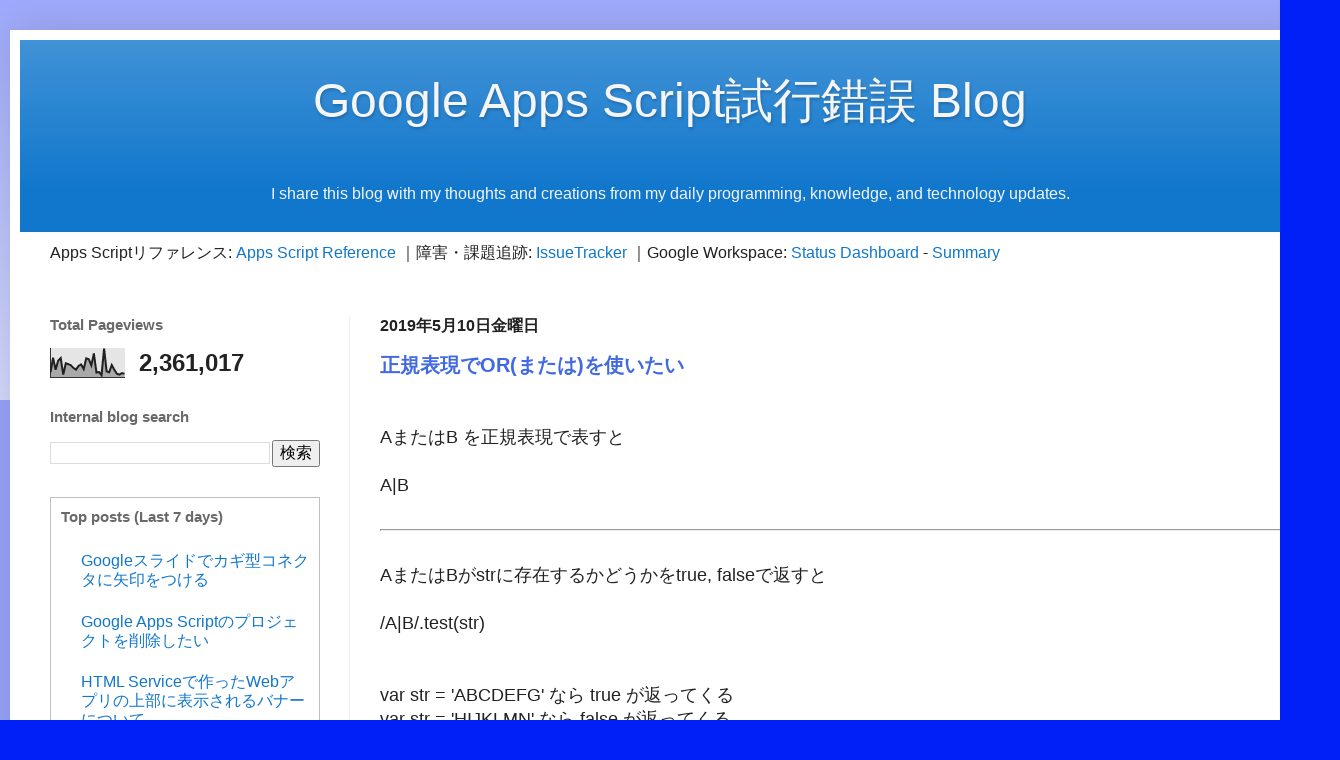

--- FILE ---
content_type: text/html; charset=UTF-8
request_url: https://www.pre-practice.net/2019/05/or.html
body_size: 16547
content:
<!DOCTYPE html>
<html class='v2' dir='ltr' xmlns='http://www.w3.org/1999/xhtml' xmlns:b='http://www.google.com/2005/gml/b' xmlns:data='http://www.google.com/2005/gml/data' xmlns:expr='http://www.google.com/2005/gml/expr'>
<head>
<link href='https://www.blogger.com/static/v1/widgets/4128112664-css_bundle_v2.css' rel='stylesheet' type='text/css'/>
<script async='async' data-ad-client='ca-pub-1221931380607320' src='https://pagead2.googlesyndication.com/pagead/js/adsbygoogle.js'></script>
<meta content='width=1100' name='viewport'/>
<meta content='text/html; charset=UTF-8' http-equiv='Content-Type'/>
<meta content='blogger' name='generator'/>
<link href='https://www.pre-practice.net/favicon.ico' rel='icon' type='image/x-icon'/>
<link href='https://www.pre-practice.net/2019/05/or.html' rel='canonical'/>
<link rel="alternate" type="application/atom+xml" title="Google Apps Script試行錯誤 Blog - Atom" href="https://www.pre-practice.net/feeds/posts/default" />
<link rel="alternate" type="application/rss+xml" title="Google Apps Script試行錯誤 Blog - RSS" href="https://www.pre-practice.net/feeds/posts/default?alt=rss" />
<link rel="service.post" type="application/atom+xml" title="Google Apps Script試行錯誤 Blog - Atom" href="https://www.blogger.com/feeds/8100305880966129766/posts/default" />

<link rel="alternate" type="application/atom+xml" title="Google Apps Script試行錯誤 Blog - Atom" href="https://www.pre-practice.net/feeds/2062905213212091479/comments/default" />
<!--Can't find substitution for tag [blog.ieCssRetrofitLinks]-->
<meta content='https://www.pre-practice.net/2019/05/or.html' property='og:url'/>
<meta content='正規表現でOR(または)を使いたい' property='og:title'/>
<meta content='日々Google Apps Scriptを書く中で、気づいたことや作ったものなどを更新しています。' property='og:description'/>
<title>Google Apps Script試行錯誤 Blog: 正規表現でOR(または)を使いたい</title>
<style id='page-skin-1' type='text/css'><!--
/*
-----------------------------------------------
Blogger Template Style
Name:     Simple
Designer: Blogger
URL:      www.blogger.com
----------------------------------------------- */
/* Variable definitions
====================
<Variable name="keycolor" description="Main Color" type="color" default="#66bbdd"/>
<Group description="Page Text" selector="body">
<Variable name="body.font" description="Font" type="font"
default="normal normal 12px Arial, Tahoma, Helvetica, FreeSans, sans-serif"/>
<Variable name="body.text.color" description="Text Color" type="color" default="#222222"/>
</Group>
<Group description="Backgrounds" selector=".body-fauxcolumns-outer">
<Variable name="body.background.color" description="Outer Background" type="color" default="#66bbdd"/>
<Variable name="content.background.color" description="Main Background" type="color" default="#ffffff"/>
<Variable name="header.background.color" description="Header Background" type="color" default="transparent"/>
</Group>
<Group description="Links" selector=".main-outer">
<Variable name="link.color" description="Link Color" type="color" default="#2288bb"/>
<Variable name="link.visited.color" description="Visited Color" type="color" default="#888888"/>
<Variable name="link.hover.color" description="Hover Color" type="color" default="#33aaff"/>
</Group>
<Group description="Blog Title" selector=".header h1">
<Variable name="header.font" description="Font" type="font"
default="normal normal 60px Arial, Tahoma, Helvetica, FreeSans, sans-serif"/>
<Variable name="header.text.color" description="Title Color" type="color" default="#3399bb" />
</Group>
<Group description="Blog Description" selector=".header .description">
<Variable name="description.text.color" description="Description Color" type="color"
default="#777777" />
</Group>
<Group description="Tabs Text" selector=".tabs-inner .widget li a">
<Variable name="tabs.font" description="Font" type="font"
default="normal normal 14px Arial, Tahoma, Helvetica, FreeSans, sans-serif"/>
<Variable name="tabs.text.color" description="Text Color" type="color" default="#999999"/>
<Variable name="tabs.selected.text.color" description="Selected Color" type="color" default="#000000"/>
</Group>
<Group description="Tabs Background" selector=".tabs-outer .PageList">
<Variable name="tabs.background.color" description="Background Color" type="color" default="#f5f5f5"/>
<Variable name="tabs.selected.background.color" description="Selected Color" type="color" default="#eeeeee"/>
</Group>
<Group description="Post Title" selector="h3.post-title, .comments h4">
<Variable name="post.title.font" description="Font" type="font"
default="normal normal 22px Arial, Tahoma, Helvetica, FreeSans, sans-serif"/>
</Group>
<Group description="Date Header" selector=".date-header">
<Variable name="date.header.color" description="Text Color" type="color"
default="#222222"/>
<Variable name="date.header.background.color" description="Background Color" type="color"
default="transparent"/>
<Variable name="date.header.font" description="Text Font" type="font"
default="normal bold 11px Arial, Tahoma, Helvetica, FreeSans, sans-serif"/>
<Variable name="date.header.padding" description="Date Header Padding" type="string" default="inherit"/>
<Variable name="date.header.letterspacing" description="Date Header Letter Spacing" type="string" default="inherit"/>
<Variable name="date.header.margin" description="Date Header Margin" type="string" default="inherit"/>
</Group>
<Group description="Post Footer" selector=".post-footer">
<Variable name="post.footer.text.color" description="Text Color" type="color" default="#666666"/>
<Variable name="post.footer.background.color" description="Background Color" type="color"
default="#f9f9f9"/>
<Variable name="post.footer.border.color" description="Shadow Color" type="color" default="#eeeeee"/>
</Group>
<Group description="Gadgets" selector="h2">
<Variable name="widget.title.font" description="Title Font" type="font"
default="normal bold 11px Arial, Tahoma, Helvetica, FreeSans, sans-serif"/>
<Variable name="widget.title.text.color" description="Title Color" type="color" default="#000000"/>
<Variable name="widget.alternate.text.color" description="Alternate Color" type="color" default="#999999"/>
</Group>
<Group description="Images" selector=".main-inner">
<Variable name="image.background.color" description="Background Color" type="color" default="#ffffff"/>
<Variable name="image.border.color" description="Border Color" type="color" default="#eeeeee"/>
<Variable name="image.text.color" description="Caption Text Color" type="color" default="#222222"/>
</Group>
<Group description="Accents" selector=".content-inner">
<Variable name="body.rule.color" description="Separator Line Color" type="color" default="#eeeeee"/>
<Variable name="tabs.border.color" description="Tabs Border Color" type="color" default="#eeeeee"/>
</Group>
<Variable name="body.background" description="Body Background" type="background"
color="#0020f8" default="$(color) none repeat scroll top left"/>
<Variable name="body.background.override" description="Body Background Override" type="string" default=""/>
<Variable name="body.background.gradient.cap" description="Body Gradient Cap" type="url"
default="url(https://resources.blogblog.com/blogblog/data/1kt/simple/gradients_light.png)"/>
<Variable name="body.background.gradient.tile" description="Body Gradient Tile" type="url"
default="url(https://resources.blogblog.com/blogblog/data/1kt/simple/body_gradient_tile_light.png)"/>
<Variable name="content.background.color.selector" description="Content Background Color Selector" type="string" default=".content-inner"/>
<Variable name="content.padding" description="Content Padding" type="length" default="10px" min="0" max="100px"/>
<Variable name="content.padding.horizontal" description="Content Horizontal Padding" type="length" default="10px" min="0" max="100px"/>
<Variable name="content.shadow.spread" description="Content Shadow Spread" type="length" default="40px" min="0" max="100px"/>
<Variable name="content.shadow.spread.webkit" description="Content Shadow Spread (WebKit)" type="length" default="5px" min="0" max="100px"/>
<Variable name="content.shadow.spread.ie" description="Content Shadow Spread (IE)" type="length" default="10px" min="0" max="100px"/>
<Variable name="main.border.width" description="Main Border Width" type="length" default="0" min="0" max="10px"/>
<Variable name="header.background.gradient" description="Header Gradient" type="url" default="none"/>
<Variable name="header.shadow.offset.left" description="Header Shadow Offset Left" type="length" default="-1px" min="-50px" max="50px"/>
<Variable name="header.shadow.offset.top" description="Header Shadow Offset Top" type="length" default="-1px" min="-50px" max="50px"/>
<Variable name="header.shadow.spread" description="Header Shadow Spread" type="length" default="1px" min="0" max="100px"/>
<Variable name="header.padding" description="Header Padding" type="length" default="30px" min="0" max="100px"/>
<Variable name="header.border.size" description="Header Border Size" type="length" default="1px" min="0" max="10px"/>
<Variable name="header.bottom.border.size" description="Header Bottom Border Size" type="length" default="0" min="0" max="10px"/>
<Variable name="header.border.horizontalsize" description="Header Horizontal Border Size" type="length" default="0" min="0" max="10px"/>
<Variable name="description.text.size" description="Description Text Size" type="string" default="140%"/>
<Variable name="tabs.margin.top" description="Tabs Margin Top" type="length" default="0" min="0" max="100px"/>
<Variable name="tabs.margin.side" description="Tabs Side Margin" type="length" default="30px" min="0" max="100px"/>
<Variable name="tabs.background.gradient" description="Tabs Background Gradient" type="url"
default="url(https://resources.blogblog.com/blogblog/data/1kt/simple/gradients_light.png)"/>
<Variable name="tabs.border.width" description="Tabs Border Width" type="length" default="1px" min="0" max="10px"/>
<Variable name="tabs.bevel.border.width" description="Tabs Bevel Border Width" type="length" default="1px" min="0" max="10px"/>
<Variable name="post.margin.bottom" description="Post Bottom Margin" type="length" default="25px" min="0" max="100px"/>
<Variable name="image.border.small.size" description="Image Border Small Size" type="length" default="2px" min="0" max="10px"/>
<Variable name="image.border.large.size" description="Image Border Large Size" type="length" default="5px" min="0" max="10px"/>
<Variable name="page.width.selector" description="Page Width Selector" type="string" default=".region-inner"/>
<Variable name="page.width" description="Page Width" type="string" default="auto"/>
<Variable name="main.section.margin" description="Main Section Margin" type="length" default="15px" min="0" max="100px"/>
<Variable name="main.padding" description="Main Padding" type="length" default="15px" min="0" max="100px"/>
<Variable name="main.padding.top" description="Main Padding Top" type="length" default="30px" min="0" max="100px"/>
<Variable name="main.padding.bottom" description="Main Padding Bottom" type="length" default="30px" min="0" max="100px"/>
<Variable name="paging.background"
color="#ffffff"
description="Background of blog paging area" type="background"
default="transparent none no-repeat scroll top center"/>
<Variable name="footer.bevel" description="Bevel border length of footer" type="length" default="0" min="0" max="10px"/>
<Variable name="mobile.background.overlay" description="Mobile Background Overlay" type="string"
default="transparent none repeat scroll top left"/>
<Variable name="mobile.background.size" description="Mobile Background Size" type="string" default="auto"/>
<Variable name="mobile.button.color" description="Mobile Button Color" type="color" default="#ffffff" />
<Variable name="startSide" description="Side where text starts in blog language" type="automatic" default="left"/>
<Variable name="endSide" description="Side where text ends in blog language" type="automatic" default="right"/>
*/
/* Content
----------------------------------------------- */
body {
font: normal normal 12px Arial, Tahoma, Helvetica, FreeSans, sans-serif;
color: #222222;
background: #0020f8 none repeat scroll top left;
padding: 0 40px 40px 40px;
}
html body .region-inner {
min-width: 0;
max-width: 100%;
width: auto;
}
h2 {
font-size: 22px;
}
a:link {
text-decoration:none;
color: #1177cc;
}
a:visited {
text-decoration:none;
color: #1177cc;
}
a:hover {
text-decoration:underline;
color: #7fb2ff;
}
.body-fauxcolumn-outer .fauxcolumn-inner {
background: transparent url(//www.blogblog.com/1kt/simple/body_gradient_tile_light.png) repeat scroll top left;
_background-image: none;
}
.body-fauxcolumn-outer .cap-top {
position: absolute;
z-index: 1;
height: 400px;
width: 100%;
}
.body-fauxcolumn-outer .cap-top .cap-left {
width: 100%;
background: transparent url(//www.blogblog.com/1kt/simple/gradients_light.png) repeat-x scroll top left;
_background-image: none;
}
.content-outer {
-moz-box-shadow: 0 0 40px rgba(0, 0, 0, .15);
-webkit-box-shadow: 0 0 5px rgba(0, 0, 0, .15);
-goog-ms-box-shadow: 0 0 10px #333333;
box-shadow: 0 0 40px rgba(0, 0, 0, .15);
margin-bottom: 1px;
}
.content-inner {
padding: 10px 10px;
}
.content-inner {
background-color: #ffffff;
}
/* Header
----------------------------------------------- */
.header-outer {
background: #1177cc url(//www.blogblog.com/1kt/simple/gradients_light.png) repeat-x scroll 0 -400px;
_background-image: none;
}
.Header h1 {
font: normal normal 60px Arial, Tahoma, Helvetica, FreeSans, sans-serif;
color: #f5f5f5;
text-shadow: 1px 2px 3px rgba(0, 0, 0, .2);
}
.Header h1 a {
color: #f5f5f5;
}
.Header .description {
font-size: 140%;
color: #f5f5f5;
}
.header-inner .Header .titlewrapper {
padding: 22px 30px;
}
.header-inner .Header .descriptionwrapper {
padding: 0 30px;
}
/* Tabs
----------------------------------------------- */
.tabs-inner .section:first-child {
border-top: 0 solid #0043ee;
}
.tabs-inner .section:first-child ul {
margin-top: -0;
border-top: 0 solid #0043ee;
border-left: 0 solid #0043ee;
border-right: 0 solid #0043ee;
}
.tabs-inner .widget ul {
background: #f5f5f5 url(//www.blogblog.com/1kt/simple/gradients_light.png) repeat-x scroll 0 -800px;
_background-image: none;
border-bottom: 1px solid #0043ee;
margin-top: 0;
margin-left: -30px;
margin-right: -30px;
}
.tabs-inner .widget li a {
display: inline-block;
padding: .6em 1em;
font: normal normal 14px Arial, Tahoma, Helvetica, FreeSans, sans-serif;
color: #999999;
border-left: 1px solid #ffffff;
border-right: 1px solid #0043ee;
}
.tabs-inner .widget li:first-child a {
border-left: none;
}
.tabs-inner .widget li.selected a, .tabs-inner .widget li a:hover {
color: #000000;
background-color: #eeeeee;
text-decoration: none;
}
/* Columns
----------------------------------------------- */
.main-outer {
border-top: 0 solid #eeeeee;
}
.fauxcolumn-left-outer .fauxcolumn-inner {
border-right: 1px solid #eeeeee;
}
.fauxcolumn-right-outer .fauxcolumn-inner {
border-left: 1px solid #eeeeee;
}
/* Headings
----------------------------------------------- */
div.widget > h2,
div.widget h2.title {
margin: 0 0 1em 0;
font: normal bold 11px Arial, Tahoma, Helvetica, FreeSans, sans-serif;
color: #000000;
}
/* Widgets
----------------------------------------------- */
.widget .zippy {
color: #999999;
text-shadow: 2px 2px 1px rgba(0, 0, 0, .1);
}
.widget .popular-posts ul {
list-style: none;
}
/* Posts
----------------------------------------------- */
h2.date-header {
font: normal bold 11px Arial, Tahoma, Helvetica, FreeSans, sans-serif;
}
.date-header span {
background-color: rgba(0, 0, 0, 0);
color: #222222;
padding: inherit;
letter-spacing: inherit;
margin: inherit;
}
.main-inner {
padding-top: 30px;
padding-bottom: 30px;
}
.main-inner .column-center-inner {
padding: 0 15px;
}
.main-inner .column-center-inner .section {
margin: 0 15px;
}
.post {
margin: 0 0 25px 0;
}
h3.post-title, .comments h4 {
font: normal normal 22px Arial, Tahoma, Helvetica, FreeSans, sans-serif;
margin: .75em 0 0;
}
.post-body {
font-size: 110%;
line-height: 1.4;
position: relative;
}
.post-body img, .post-body .tr-caption-container, .Profile img, .Image img,
.BlogList .item-thumbnail img {
padding: 2px;
background: #ffffff;
border: 1px solid #eeeeee;
-moz-box-shadow: 1px 1px 5px rgba(0, 0, 0, .1);
-webkit-box-shadow: 1px 1px 5px rgba(0, 0, 0, .1);
box-shadow: 1px 1px 5px rgba(0, 0, 0, .1);
}
.post-body img, .post-body .tr-caption-container {
padding: 5px;
}
.post-body .tr-caption-container {
color: #222222;
}
.post-body .tr-caption-container img {
padding: 0;
background: transparent;
border: none;
-moz-box-shadow: 0 0 0 rgba(0, 0, 0, .1);
-webkit-box-shadow: 0 0 0 rgba(0, 0, 0, .1);
box-shadow: 0 0 0 rgba(0, 0, 0, .1);
}
.post-header {
margin: 0 0 1.5em;
line-height: 1.6;
font-size: 90%;
}
.post-footer {
margin: 20px -2px 0;
padding: 5px 10px;
color: #666666;
background-color: #f9f9f9;
border-bottom: 1px solid #eeeeee;
line-height: 1.6;
font-size: 90%;
}
#comments .comment-author {
padding-top: 1.5em;
border-top: 1px solid #eeeeee;
background-position: 0 1.5em;
}
#comments .comment-author:first-child {
padding-top: 0;
border-top: none;
}
.avatar-image-container {
margin: .2em 0 0;
}
#comments .avatar-image-container img {
border: 1px solid #eeeeee;
}
/* Comments
----------------------------------------------- */
.comments .comments-content .icon.blog-author {
background-repeat: no-repeat;
background-image: url([data-uri]);
}
.comments .comments-content .loadmore a {
border-top: 1px solid #999999;
border-bottom: 1px solid #999999;
}
.comments .comment-thread.inline-thread {
background-color: #f9f9f9;
}
.comments .continue {
border-top: 2px solid #999999;
}
/* Accents
---------------------------------------------- */
.section-columns td.columns-cell {
border-left: 1px solid #eeeeee;
}
.blog-pager {
background: transparent none no-repeat scroll top center;
}
.blog-pager-older-link, .home-link,
.blog-pager-newer-link {
background-color: #ffffff;
padding: 5px;
}
.footer-outer {
border-top: 0 dashed #bbbbbb;
}
/* Mobile
----------------------------------------------- */
body.mobile  {
background-size: auto;
}
.mobile .body-fauxcolumn-outer {
background: transparent none repeat scroll top left;
}
.mobile .body-fauxcolumn-outer .cap-top {
background-size: 100% auto;
}
.mobile .content-outer {
-webkit-box-shadow: 0 0 3px rgba(0, 0, 0, .15);
box-shadow: 0 0 3px rgba(0, 0, 0, .15);
}
.mobile .tabs-inner .widget ul {
margin-left: 0;
margin-right: 0;
}
.mobile .post {
margin: 0;
}
.mobile .main-inner .column-center-inner .section {
margin: 0;
}
.mobile .date-header span {
padding: 0.1em 10px;
margin: 0 -10px;
}
.mobile h3.post-title {
margin: 0;
}
.mobile .blog-pager {
background: transparent none no-repeat scroll top center;
}
.mobile .footer-outer {
border-top: none;
}
.mobile .main-inner, .mobile .footer-inner {
background-color: #ffffff;
}
.mobile-index-contents {
color: #222222;
}
.mobile-link-button {
background-color: #1177cc;
}
.mobile-link-button a:link, .mobile-link-button a:visited {
color: #ffffff;
}
.mobile .tabs-inner .section:first-child {
border-top: none;
}
.mobile .tabs-inner .PageList .widget-content {
background-color: #eeeeee;
color: #000000;
border-top: 1px solid #0043ee;
border-bottom: 1px solid #0043ee;
}
.mobile .tabs-inner .PageList .widget-content .pagelist-arrow {
border-left: 1px solid #0043ee;
}
body{
padding: 0 10px 10px 10px;
}
*{
font-family:"Lucida Grande", "segoe UI", "ヒラギノ丸ゴ ProN W4", "Hiragino Maru Gothic ProN", Meiryo, Arial, sans-serif;
font-size: 16px;
}
.linenums {
/*color: darkgray !important;*/
color: black;
}
h1{
text-align: center;
}
h1, h1 a{
font-size : 80%;
}
aside h2{
font-size: 15px !important;
color: dimgray !important;
}
#FeaturedPost1, #PopularPosts1 {
border: solid 1px silver;
padding: 10px;
}
h3, h3 a, .midashi{
font-size : 20px !important;
color: royalblue;
font-weight: bold !important;
font-family:"Lucida Grande", "segoe UI", "ヒラギノ丸ゴ ProN W4", "Hiragino Maru Gothic ProN", Meiryo, Arial, sans-serif!important;
}
/*
h3, h3 a, .midashi{
font-size : 24px !important;
color: dimgray;
font-weight: bold !important;
font-family:"Lucida Grande", "segoe UI", "ヒラギノ丸ゴ ProN W4", "Hiragino Maru Gothic ProN", Meiryo, Arial, sans-serif!important;
border: solid 1px silver;
padding: 30px;
}
*/
.midashi_1 {
padding: 20px;
font-size: 20px;
color: dimgray;
background: transpalent;
border-top: solid 1px dimgray;
border-bottom: solid 1px dimgray;
}
h4{
color: dimgray;
}
ul li{
background-color: white;
}
ol li{
background-color: white;
}
pre ol, pre ol li{
background-color: whitesmoke;
}
fieldset {
border-radius: 5px;
padding: 20px;
margin-top: 50px;
}
fieldset a{
padding-left: 20px;
}
legend{
color: #0020f8;
font-size: 24px;
font-weight: bold;
}
table{
/* margin-left: auto;
margin-right: auto;*/
border-spacing: 20px 5px;
}
.eng_text{
color: gray;
}
.code_area{
background-color: whitesmoke;
padding: 10px;
width: 450px;
overflow: scroll;
}
.translate_area{
background-color: whitesmoke;
padding: 10px;
width: 400px;
overflow: scroll;
}
.three_columns_area{
background-color: whitesmoke;
padding: 10px;
width: 250px;
overflow: scroll;
}
.prettyprint{
/*
たしかジオシティに置いてそれを読み込んでいたが&#12289;ジオシティがサービス終了したので使えなくなった
overflow: scroll !important;
*/
background-color: whitesmoke;
padding: 10px;
width: 800px;
overflow: scroll;
color: black;
}
.oneliner_area{
background-color: whitesmoke;
padding: 10px;
width: 800px;
overflow: scroll;
}
td{
vertical-align:top;
margin:10px;
}
p{
text-align: center;
}
.linenumbered {
counter-reset: my-counter;
}
.linenumbered code:before {
counter-increment: my-counter 1;
content: counter(my-counter, decimal);
float: left;
clear: both;
min-width: 2.5em;
font-size: large;
background-color: #ddd;
}
.linenumbered code {
font-size: large;
}
.white_text{
color: white;
}
.display_block {
display: block;
}
.display_inline {
display: inline;
}
.display_none {
display: none;
}
.visibility_visible {
visibility: visible;
}
.visibility_hidden {
visibility: hidden;
}
.text_green {
color: green;
}
.card {
border-radius: 2px;
border: solid 1px lightgray;
box-shadow: 1px 1px 1px rgba(0, 0, 0, 0.3);
}
.card_header {
color: white;
font-weight: bold;
background-color: deepskyblue;
padding: 15px;
}
.card_content {
padding: 15px;
}
.regexp_highlight {
background-color: deepskyblue;
color: white;
}
.legendNormal {
font-size: 16px;
color: black;
}
.p_border {
border: 1px solid black;
padding: 10px;
}
--></style>
<style id='template-skin-1' type='text/css'><!--
body {
min-width: 1320px;
}
.content-outer, .content-fauxcolumn-outer, .region-inner {
min-width: 1320px;
max-width: 1320px;
_width: 1320px;
}
.main-inner .columns {
padding-left: 330px;
padding-right: 0px;
}
.main-inner .fauxcolumn-center-outer {
left: 330px;
right: 0px;
/* IE6 does not respect left and right together */
_width: expression(this.parentNode.offsetWidth -
parseInt("330px") -
parseInt("0px") + 'px');
}
.main-inner .fauxcolumn-left-outer {
width: 330px;
}
.main-inner .fauxcolumn-right-outer {
width: 0px;
}
.main-inner .column-left-outer {
width: 330px;
right: 100%;
margin-left: -330px;
}
.main-inner .column-right-outer {
width: 0px;
margin-right: -0px;
}
#layout {
min-width: 0;
}
#layout .content-outer {
min-width: 0;
width: 800px;
}
#layout .region-inner {
min-width: 0;
width: auto;
}
body#layout div.add_widget {
padding: 8px;
}
body#layout div.add_widget a {
margin-left: 32px;
}
--></style>
<!-- Google tag (gtag.js) -->
<script async='true' src='https://www.googletagmanager.com/gtag/js?id=G-CEHND4M6E6'></script>
<script>
        window.dataLayer = window.dataLayer || [];
        function gtag(){dataLayer.push(arguments);}
        gtag('js', new Date());
        gtag('config', 'G-CEHND4M6E6');
      </script>
<!--<link href='http://sky.geocities.jp/swimminchu/prettify.css' rel='stylesheet' type='text/css'/> <script src='http://sky.geocities.jp/swimminchu/prettify.js' type='text/javascript'/>-->
<link href='https://fonts.googleapis.com/icon?family=Material+Icons' rel='stylesheet'/>
<link href='https://fonts.googleapis.com/css?family=Tangerine' rel='stylesheet'/>
<link href='https://www.blogger.com/dyn-css/authorization.css?targetBlogID=8100305880966129766&amp;zx=f5e1dcc8-4697-4d9e-8a09-11d29e42a06d' media='none' onload='if(media!=&#39;all&#39;)media=&#39;all&#39;' rel='stylesheet'/><noscript><link href='https://www.blogger.com/dyn-css/authorization.css?targetBlogID=8100305880966129766&amp;zx=f5e1dcc8-4697-4d9e-8a09-11d29e42a06d' rel='stylesheet'/></noscript>
<meta name='google-adsense-platform-account' content='ca-host-pub-1556223355139109'/>
<meta name='google-adsense-platform-domain' content='blogspot.com'/>

<script async src="https://pagead2.googlesyndication.com/pagead/js/adsbygoogle.js?client=ca-pub-1221931380607320&host=ca-host-pub-1556223355139109" crossorigin="anonymous"></script>

<!-- data-ad-client=ca-pub-1221931380607320 -->

</head>
<body class='loading'>
<script>
/*window.onload = function()
{
prettyPrint();
};
*/
</script>
<div class='navbar no-items section' id='navbar' name='Navbar'>
</div>
<div class='body-fauxcolumns'>
<div class='fauxcolumn-outer body-fauxcolumn-outer'>
<div class='cap-top'>
<div class='cap-left'></div>
<div class='cap-right'></div>
</div>
<div class='fauxborder-left'>
<div class='fauxborder-right'></div>
<div class='fauxcolumn-inner'>
</div>
</div>
<div class='cap-bottom'>
<div class='cap-left'></div>
<div class='cap-right'></div>
</div>
</div>
</div>
<div class='content'>
<div class='content-fauxcolumns'>
<div class='fauxcolumn-outer content-fauxcolumn-outer'>
<div class='cap-top'>
<div class='cap-left'></div>
<div class='cap-right'></div>
</div>
<div class='fauxborder-left'>
<div class='fauxborder-right'></div>
<div class='fauxcolumn-inner'>
</div>
</div>
<div class='cap-bottom'>
<div class='cap-left'></div>
<div class='cap-right'></div>
</div>
</div>
</div>
<div class='content-outer'>
<div class='content-cap-top cap-top'>
<div class='cap-left'></div>
<div class='cap-right'></div>
</div>
<div class='fauxborder-left content-fauxborder-left'>
<div class='fauxborder-right content-fauxborder-right'></div>
<div class='content-inner'>
<header>
<div class='header-outer'>
<div class='header-cap-top cap-top'>
<div class='cap-left'></div>
<div class='cap-right'></div>
</div>
<div class='fauxborder-left header-fauxborder-left'>
<div class='fauxborder-right header-fauxborder-right'></div>
<div class='region-inner header-inner'>
<div class='header section' id='header' name='ヘッダー'><div class='widget Header' data-version='1' id='Header1'>
<div id='header-inner'>
<div class='titlewrapper'>
<h1 class='title'>
<a href='https://www.pre-practice.net/'>
Google Apps Script試行錯誤 Blog
</a>
</h1>
</div>
<div class='descriptionwrapper'>
<p class='description'><span>I share this blog with my thoughts and creations from my daily programming, knowledge, and technology updates.</span></p>
</div>
</div>
</div></div>
</div>
</div>
<div class='header-cap-bottom cap-bottom'>
<div class='cap-left'></div>
<div class='cap-right'></div>
</div>
</div>
</header>
<div class='tabs-outer'>
<div class='tabs-cap-top cap-top'>
<div class='cap-left'></div>
<div class='cap-right'></div>
</div>
<div class='fauxborder-left tabs-fauxborder-left'>
<div class='fauxborder-right tabs-fauxborder-right'></div>
<div class='region-inner tabs-inner'>
<div class='tabs section' id='crosscol' name='Cross-Column'><div class='widget HTML' data-version='1' id='HTML5'>
<div class='widget-content'>
<!--[上][右][下][左]-->
<div>
  <div style="padding:10px 10px 0px 0px; float:left;">
    <div>
      Apps Scriptリファレンス: <a target="_blank" href="https://developers.google.com/apps-script">Apps Script Reference</a>
&#65372;障害&#12539;課題追跡: <a target="_blank" href="https://issuetracker.google.com/issues?q=%22apps%20script%22">IssueTracker</a>
&#65372;Google Workspace: <a target="_blank" href="https://www.google.com/appsstatus/dashboard/">Status Dashboard</a>
 -  <a target="_blank" href="https://www.google.com/appsstatus/dashboard/summary">Summary</a>

<br /><br />
      <span style="color:gray;font-weight:bold;">
        <div id="google_translate_element">
        </div>
      </span>
    </div>
      <script type="text/javascript">
        function googleTranslateElementInit() {
          new google.translate.TranslateElement({
            pageLanguage: 'ja',
            layout: google.translate.TranslateElement.InlineLayout.HORIZONTAL
          }, 'google_translate_element');
        }
      </script>
      <script src="//translate.google.com/translate_a/element.js?cb=googleTranslateElementInit" type="text/javascript"></script>
  </div>
</div>
</div>
<div class='clear'></div>
</div></div>
<div class='tabs no-items section' id='crosscol-overflow' name='Cross-Column 2'></div>
</div>
</div>
<div class='tabs-cap-bottom cap-bottom'>
<div class='cap-left'></div>
<div class='cap-right'></div>
</div>
</div>
<div class='main-outer'>
<div class='main-cap-top cap-top'>
<div class='cap-left'></div>
<div class='cap-right'></div>
</div>
<div class='fauxborder-left main-fauxborder-left'>
<div class='fauxborder-right main-fauxborder-right'></div>
<div class='region-inner main-inner'>
<div class='columns fauxcolumns'>
<div class='fauxcolumn-outer fauxcolumn-center-outer'>
<div class='cap-top'>
<div class='cap-left'></div>
<div class='cap-right'></div>
</div>
<div class='fauxborder-left'>
<div class='fauxborder-right'></div>
<div class='fauxcolumn-inner'>
</div>
</div>
<div class='cap-bottom'>
<div class='cap-left'></div>
<div class='cap-right'></div>
</div>
</div>
<div class='fauxcolumn-outer fauxcolumn-left-outer'>
<div class='cap-top'>
<div class='cap-left'></div>
<div class='cap-right'></div>
</div>
<div class='fauxborder-left'>
<div class='fauxborder-right'></div>
<div class='fauxcolumn-inner'>
</div>
</div>
<div class='cap-bottom'>
<div class='cap-left'></div>
<div class='cap-right'></div>
</div>
</div>
<div class='fauxcolumn-outer fauxcolumn-right-outer'>
<div class='cap-top'>
<div class='cap-left'></div>
<div class='cap-right'></div>
</div>
<div class='fauxborder-left'>
<div class='fauxborder-right'></div>
<div class='fauxcolumn-inner'>
</div>
</div>
<div class='cap-bottom'>
<div class='cap-left'></div>
<div class='cap-right'></div>
</div>
</div>
<!-- corrects IE6 width calculation -->
<div class='columns-inner'>
<div class='column-center-outer'>
<div class='column-center-inner'>
<div class='main section' id='main' name='メイン'><div class='widget Blog' data-version='1' id='Blog1'>
<div class='blog-posts hfeed'>

          <div class="date-outer">
        
<h2 class='date-header'><span>2019年5月10日金曜日</span></h2>

          <div class="date-posts">
        
<div class='post-outer'>
<div class='post hentry uncustomized-post-template' itemprop='blogPost' itemscope='itemscope' itemtype='http://schema.org/BlogPosting'>
<meta content='8100305880966129766' itemprop='blogId'/>
<meta content='2062905213212091479' itemprop='postId'/>
<a name='2062905213212091479'></a>
<h3 class='post-title entry-title' itemprop='name'>
正規表現でOR(または)を使いたい
</h3>
<div class='post-header'>
<div class='post-header-line-1'></div>
</div>
<div class='post-body entry-content' id='post-body-2062905213212091479' itemprop='description articleBody'>
<br />
AまたはB を正規表現で表すと<br />
<br />
A|B<br />
<br />
<hr />
<br />
AまたはBがstrに存在するかどうかをtrue, falseで返すと<br />
<br />
/A|B/.test(str)<br />
<br />
<br />
var str = 'ABCDEFG' なら true が返ってくる<br />
var str = 'HIJKLMN' なら false が返ってくる<br />
<br />
<hr />
AまたはBがstrに存在するかしないかで処理を分けてみると<br />
<br />
var str = '対象の文字列';<br />
<br />
<br />
if(/A|B/.test(str)) {<br />
&nbsp; ある場合の処理<br />
} else {<br />
&nbsp; ない場合の処理<br />
}<br />
<br />
<hr />
<br />
<table>
<tbody>
<tr>
<td class="vertical_align_top"><b>
コード.gs
</b><br />
<pre class="code_area linenumbered">function myFunction() {
  var str = '今日の天気';
  if(/今日|明日/.test(str)) {
    Logger.log('ある');
  } else {
    Logger.log('ない');
  }
}

</pre>
</td>

<td class="vertical_align_top">意訳<br />
<pre class="translate_area">この機能がやること
対象の文字列を用意する
strにあるかどうか調べたい文字列を|で区切る
見つかったときのメッセージをログに出す
ない場合は
見つからなかったときのメッセージをログに出す



</pre>
</td>
</tr>
</tbody>
</table>
<br />
var str = '今日の天気'; &#8594; ある<br />
var str = '明日の天気'; &#8594; ある<br />
var str = '昨日の天気'; &#8594; ない<br />
<br />
<hr />
関連記事<br />
<br />
<a href="http://www.pre-practice.net/2018/01/match-exec-test-search.html" style="background-color: white; color: #7fb2ff; font-family: &quot;Lucida Grande&quot;, &quot;segoe UI&quot;, &quot;ヒラギノ丸ゴ ProN W4&quot;, &quot;Hiragino Maru Gothic ProN&quot;, Meiryo, Arial, sans-serif; font-size: 16px; padding-left: 20px;">match, exec, test, searchの違いを知りたい</a><br />
<br />
<div style='clear: both;'></div>
</div>
<div class='post-footer'>
<div class='post-footer-line post-footer-line-1'>
<span class='post-author vcard'>
投稿者
<span class='fn' itemprop='author' itemscope='itemscope' itemtype='http://schema.org/Person'>
<meta content='https://www.blogger.com/profile/08492060692282367186' itemprop='url'/>
<a class='g-profile' href='https://www.blogger.com/profile/08492060692282367186' rel='author' title='author profile'>
<span itemprop='name'>Pre-Practice</span>
</a>
</span>
</span>
<span class='post-timestamp'>
</span>
<span class='post-comment-link'>
</span>
<span class='post-icons'>
<span class='item-control blog-admin pid-2063997524'>
<a href='https://www.blogger.com/post-edit.g?blogID=8100305880966129766&postID=2062905213212091479&from=pencil' title='投稿を編集'>
<img alt='' class='icon-action' height='18' src='https://resources.blogblog.com/img/icon18_edit_allbkg.gif' width='18'/>
</a>
</span>
</span>
<div class='post-share-buttons goog-inline-block'>
<a class='goog-inline-block share-button sb-email' href='https://www.blogger.com/share-post.g?blogID=8100305880966129766&postID=2062905213212091479&target=email' target='_blank' title='メールで送信'><span class='share-button-link-text'>メールで送信</span></a><a class='goog-inline-block share-button sb-blog' href='https://www.blogger.com/share-post.g?blogID=8100305880966129766&postID=2062905213212091479&target=blog' onclick='window.open(this.href, "_blank", "height=270,width=475"); return false;' target='_blank' title='BlogThis!'><span class='share-button-link-text'>BlogThis!</span></a><a class='goog-inline-block share-button sb-twitter' href='https://www.blogger.com/share-post.g?blogID=8100305880966129766&postID=2062905213212091479&target=twitter' target='_blank' title='X で共有'><span class='share-button-link-text'>X で共有</span></a><a class='goog-inline-block share-button sb-facebook' href='https://www.blogger.com/share-post.g?blogID=8100305880966129766&postID=2062905213212091479&target=facebook' onclick='window.open(this.href, "_blank", "height=430,width=640"); return false;' target='_blank' title='Facebook で共有する'><span class='share-button-link-text'>Facebook で共有する</span></a><a class='goog-inline-block share-button sb-pinterest' href='https://www.blogger.com/share-post.g?blogID=8100305880966129766&postID=2062905213212091479&target=pinterest' target='_blank' title='Pinterest に共有'><span class='share-button-link-text'>Pinterest に共有</span></a>
</div>
</div>
<div class='post-footer-line post-footer-line-2'>
<span class='post-labels'>
ラベル:
<a href='https://www.pre-practice.net/search/label/%E6%AD%A3%E8%A6%8F%E8%A1%A8%E7%8F%BE' rel='tag'>正規表現</a>
</span>
</div>
<div class='post-footer-line post-footer-line-3'>
<span class='post-location'>
</span>
</div>
</div>
</div>
<div class='comments' id='comments'>
<a name='comments'></a>
</div>
</div>

        </div></div>
      
</div>
<div class='blog-pager' id='blog-pager'>
<span id='blog-pager-newer-link'>
<a class='blog-pager-newer-link' href='https://www.pre-practice.net/2019/05/flutter-macos-mojave.html' id='Blog1_blog-pager-newer-link' title='次の投稿'>次の投稿</a>
</span>
<span id='blog-pager-older-link'>
<a class='blog-pager-older-link' href='https://www.pre-practice.net/2019/05/googlebase64encode.html' id='Blog1_blog-pager-older-link' title='前の投稿'>前の投稿</a>
</span>
<a class='home-link' href='https://www.pre-practice.net/'>ホーム</a>
</div>
<div class='clear'></div>
</div><div class='widget FeaturedPost' data-version='1' id='FeaturedPost1'>
<h2 class='title'>Latest post</h2>
<div class='post-summary'>
<h3><a href='https://www.pre-practice.net/2025/07/google-forms.html'>Google Formsでクイズを作りたい</a></h3>
<p>
Googleフォームには回答を判定するクイズモードがあります 今回はそのクイズモードで回答の判定とフィードバックについて書いていきます &#12300;クイズモード&#12301;の表記&#65306; 日本語の表記は&#12300;テストにする&#12301;ですが 英語の表記は&#12300;Make this a quiz&#12301;となっています この記事ではそれ...
</p>
</div>
<style type='text/css'>
    .image {
      width: 100%;
    }
  </style>
<div class='clear'></div>
</div></div>
</div>
<div align='center'>
<!-- admax -->
<!--<script src='//adm.shinobi.jp/s/ec5123ef950c1415b3fd99d0ed8655cd'/>-->
<!-- admax -->
<!-- admax -->
<!--<script src='https://adm.shinobi.jp/s/547c1131bb551ce7c8cb8351be743552'/>-->
<!-- admax -->
<br/><br/><br/><br/><br/><br/>
<!-- admax -->
<!-- <script src='//adm.shinobi.jp/s/eaab074c566526a214c1af83e3335fe2'/>-->
<!-- admax -->
</div>
</div>
<div class='column-left-outer'>
<div class='column-left-inner'>
<aside>
<div class='sidebar section' id='sidebar-left-1'><div class='widget Stats' data-version='1' id='Stats1'>
<h2>Total Pageviews</h2>
<div class='widget-content'>
<div id='Stats1_content' style='display: none;'>
<script src='https://www.gstatic.com/charts/loader.js' type='text/javascript'></script>
<span id='Stats1_sparklinespan' style='display:inline-block; width:75px; height:30px'></span>
<span class='counter-wrapper text-counter-wrapper' id='Stats1_totalCount'>
</span>
<div class='clear'></div>
</div>
</div>
</div><div class='widget BlogSearch' data-version='1' id='BlogSearch1'>
<h2 class='title'>Internal blog search</h2>
<div class='widget-content'>
<div id='BlogSearch1_form'>
<form action='https://www.pre-practice.net/search' class='gsc-search-box' target='_top'>
<table cellpadding='0' cellspacing='0' class='gsc-search-box'>
<tbody>
<tr>
<td class='gsc-input'>
<input autocomplete='off' class='gsc-input' name='q' size='10' title='search' type='text' value=''/>
</td>
<td class='gsc-search-button'>
<input class='gsc-search-button' title='search' type='submit' value='検索'/>
</td>
</tr>
</tbody>
</table>
</form>
</div>
</div>
<div class='clear'></div>
</div><div class='widget PopularPosts' data-version='1' id='PopularPosts1'>
<h2>Top posts (Last 7 days)</h2>
<div class='widget-content popular-posts'>
<ul>
<li>
<a href='https://www.pre-practice.net/2018/06/google_19.html'>Googleスライドでカギ型コネクタに矢印をつける</a>
</li>
<li>
<a href='https://www.pre-practice.net/2019/05/google-apps-script.html'>Google Apps Scriptのプロジェクトを削除したい</a>
</li>
<li>
<a href='https://www.pre-practice.net/2018/11/html-serviceweb.html'>HTML Serviceで作ったWebアプリの上部に表示されるバナーについて</a>
</li>
<li>
<a href='https://www.pre-practice.net/2018/12/unique.html'>スプレッドシートのUNIQUE関数を横に向けたい</a>
</li>
<li>
<a href='https://www.pre-practice.net/2018/08/google-drivehtmlimg.html'>Google Drive内の画像ファイルをHTMLのimgタグで表示したい</a>
</li>
<li>
<a href='https://www.pre-practice.net/2022/04/google_3.html'>Googleスライドで文字色を一気に変更したい</a>
</li>
<li>
<a href='https://www.pre-practice.net/2019/03/aws-lambda-functionactions-export.html'>AWS Lambda Functionのコードをダウンロードしたい&#65288;Actions > Export function&#65289;</a>
</li>
<li>
<a href='https://www.pre-practice.net/2019/03/garageband.html'>GarageBandでスコアに音符を入力したい</a>
</li>
<li>
<a href='https://www.pre-practice.net/2025/05/google-formsui_15.html'>Google Formsのフォントや色をカスタマイズしたい&#65288;UI操作&#65289;</a>
</li>
<li>
<a href='https://www.pre-practice.net/2025/05/google-forms_13.html'>Google Formsの&#12300;別の回答を送信するためのリンクを表示&#12301;のオンオフを試してみる</a>
</li>
</ul>
<div class='clear'></div>
</div>
</div><div class='widget HTML' data-version='1' id='HTML4'>
<h2 class='title'>CONTENTS</h2>
<div class='widget-content'>
<a href="http://www.pre-practice.net/p/blog-page_20.html">このブログについて</a><br /><br />

<!--<a href="http://www.pre-practice.net/2016/05/blog-post.html">最初に書くコード</a><br /><br />-->


<a href="http://www.pre-practice.net/p/contents.html#actions">Actions on Google</a><br />
<a href="http://www.pre-practice.net/p/contents.html#addon">Add-ons</a><br />
<a href="http://www.pre-practice.net/p/contents.html#audio">Audio</a><br />
<a href="http://www.pre-practice.net/p/contents.html#automator">Automator</a><br />
<a href="http://www.pre-practice.net/p/contents.html#appmaker">AppMaker</a><br />
<a href="http://www.pre-practice.net/p/contents.html#adminsdk">Admin SDK</a><br />
<a href="http://www.pre-practice.net/p/contents.html#asanaapi">asana API</a><br />
<a href="http://www.pre-practice.net/p/contents.html#awslambda">AWS Lambda</a><br />
<a href="http://www.pre-practice.net/p/contents.html#azure">Azure</a><br />
<a href="http://www.pre-practice.net/p/contents.html#blockly">Blockly</a><br />
<a href="http://www.pre-practice.net/p/contents.html#bloggerapi">Blogger API</a><br />
<a href="http://www.pre-practice.net/p/contents.html#canvas">Canvas</a><br />
<a href="http://www.pre-practice.net/p/contents.html#clasp">Clasp</a><br />
<a href="http://www.pre-practice.net/p/contents.html#cse">Custom Search API</a><br />
<a href="http://www.pre-practice.net/p/contents.html#contentservice">ContentService</a><br />
<a href="http://www.pre-practice.net/p/contents.html#datastudio">Data Studio(データポータル)</a><br />
<a href="http://www.pre-practice.net/p/contents.html#flutter">Flutter</a><br />
<a href="http://www.pre-practice.net/p/contents.html#freeeapi">freee API</a><br />
<a href="http://www.pre-practice.net/p/contents.html#freeesettings">freee 設定</a><br />
<a href="http://www.pre-practice.net/p/contents.html#firebase">Firebase</a><br />
<a href="http://www.pre-practice.net/p/contents.html#fusiontables">Fusion Tables</a><br />
<a href="http://www.pre-practice.net/p/contents.html#geminiapi">Gemini API</a><br />
<a href="http://www.pre-practice.net/p/contents.html#gmail">Gmail</a><br />
<a href="http://www.pre-practice.net/p/contents.html#github">GitHub</a><br />
<a href="http://www.pre-practice.net/p/contents.html#githubapi">GitHub API</a><br />
<a href="http://www.pre-practice.net/p/contents.html#googlebooksapi">Google Books API</a><br />
<a href="http://www.pre-practice.net/p/contents.html#googlecalendar">Google Calendar</a><br />
<a href="http://www.pre-practice.net/p/contents.html#classroom">Google Classroom</a><br />
<a href="http://www.pre-practice.net/p/contents.html#cloudfunctions">Google Cloud Functions</a><br />
<a href="http://www.pre-practice.net/p/contents.html#gcp">Google Cloud Platform</a><br />
<a href="http://www.pre-practice.net/p/contents.html#googledocument">Google Document</a><br />
<a href="http://www.pre-practice.net/p/contents.html#googledrive">Google Drive</a><br />
<a href="http://www.pre-practice.net/p/contents.html#googleform">Google Form</a><br />
<a href="http://www.pre-practice.net/p/contents.html#googlemaps">Google Maps Service</a><br />
<a href="http://www.pre-practice.net/p/contents.html#googleslide">Google Slide</a><br />
<a href="http://www.pre-practice.net/p/contents.html#googlesite">Google Site</a><br />
<a href="http://www.pre-practice.net/p/contents.html#spreadsheet">Google Spreadsheet</a><br />
<a href="http://www.pre-practice.net/p/contents.html#googletranslate">Google Translate</a><br />
<a href="http://www.pre-practice.net/p/contents.html#gviz">Google Visualization API</a><br />
<a href="http://www.pre-practice.net/p/contents.html#htmlcss">HTML/CSS</a><br />
<a href="http://www.pre-practice.net/p/contents.html#htmlservice">HTML Service</a><br />
<a href="http://www.pre-practice.net/p/contents.html#ifttt">IFTTT</a><br />
<a href="http://www.pre-practice.net/p/contents.html#javascript">JavaScript</a><br />
<a href="http://www.pre-practice.net/p/contents.html#jiraapi">JIRA API</a><br />
<a href="http://www.pre-practice.net/p/contents.html#jirasettings">JIRA 設定</a><br />
<a href="http://www.pre-practice.net/p/contents.html#livechatapi">LiveChat API</a><br />
<a href="http://www.pre-practice.net/p/contents.html#linebot">LINE BOT</a><br />
<!--<a href="http://www.pre-practice.net/p/contents.html#mecapi">MACAPI</a><br />-->
<a href="http://www.pre-practice.net/p/contents.html#ocr">OCR</a><br />
<a href="http://www.pre-practice.net/p/contents.html#propertiesservice">PropertiesService</a><br />
<a href="http://www.pre-practice.net/p/contents.html#pivottable">PivotTable</a><br />
<a href="http://www.pre-practice.net/p/contents.html#salesforceapi">Salesforce API</a><br />
<a href="http://www.pre-practice.net/p/contents.html#salesforcesettings">Salesforce 設定</a><br />
<a href="http://www.pre-practice.net/p/contents.html#slackbot">Slack BOT</a><br />
<a href="http://www.pre-practice.net/p/contents.html#trelloapi">Trello API</a><br />
<a href="http://www.pre-practice.net/p/contents.html#tts">TTS</a><br />
<a href="http://www.pre-practice.net/p/contents.html#urlfetch">UrlFetch</a><br />
<a href="http://www.pre-practice.net/p/contents.html#utilities">Utilities</a><br />
<a href="http://www.pre-practice.net/p/contents.html#workplaceapi">Workplace API</a><br />
<a href="http://www.pre-practice.net/p/contents.html#zendeskapi">Zendesk API</a><br />
<a href="http://www.pre-practice.net/p/contents.html#trigger">トリガー</a><br />
<a href="http://www.pre-practice.net/p/contents.html#library">ライブラリ</a><br />
<a href="http://www.pre-practice.net/p/contents.html#logger">ログに出す</a><br />
<a href="http://www.pre-practice.net/p/contents.html#searchtext">文字列探索</a><br />
<a href="http://www.pre-practice.net/p/contents.html#regexp">正規表現</a><br />
<a href="http://www.pre-practice.net/p/contents.html#quotas">利用の上限値</a><br />
<a href="http://www.pre-practice.net/p/contents.html#source">情報源</a><br />
<a href="http://www.pre-practice.net/p/contents.html#etc">その他</a><br />
<a href="http://www.pre-practice.net/p/contents.html#applications">APPLICATIONS</a><br />
<a href="http://www.pre-practice.net/p/contents.html#codelabs">コードラボ</a><br />
<a href="http://www.pre-practice.net/p/contents.html#troubleshooting">Troubleshooting</a><br />
</div>
<div class='clear'></div>
</div><div class='widget BlogArchive' data-version='1' id='BlogArchive1'>
<h2>ブログ アーカイブ</h2>
<div class='widget-content'>
<div id='ArchiveList'>
<div id='BlogArchive1_ArchiveList'>
<ul class='hierarchy'>
<li class='archivedate collapsed'>
<a class='toggle' href='javascript:void(0)'>
<span class='zippy'>

        &#9658;&#160;
      
</span>
</a>
<a class='post-count-link' href='https://www.pre-practice.net/2025/'>
2025
</a>
<span class='post-count' dir='ltr'>(87)</span>
<ul class='hierarchy'>
<li class='archivedate collapsed'>
<a class='toggle' href='javascript:void(0)'>
<span class='zippy'>

        &#9658;&#160;
      
</span>
</a>
<a class='post-count-link' href='https://www.pre-practice.net/2025/07/'>
7月
</a>
<span class='post-count' dir='ltr'>(1)</span>
</li>
</ul>
<ul class='hierarchy'>
<li class='archivedate collapsed'>
<a class='toggle' href='javascript:void(0)'>
<span class='zippy'>

        &#9658;&#160;
      
</span>
</a>
<a class='post-count-link' href='https://www.pre-practice.net/2025/06/'>
6月
</a>
<span class='post-count' dir='ltr'>(4)</span>
</li>
</ul>
<ul class='hierarchy'>
<li class='archivedate collapsed'>
<a class='toggle' href='javascript:void(0)'>
<span class='zippy'>

        &#9658;&#160;
      
</span>
</a>
<a class='post-count-link' href='https://www.pre-practice.net/2025/05/'>
5月
</a>
<span class='post-count' dir='ltr'>(60)</span>
</li>
</ul>
<ul class='hierarchy'>
<li class='archivedate collapsed'>
<a class='toggle' href='javascript:void(0)'>
<span class='zippy'>

        &#9658;&#160;
      
</span>
</a>
<a class='post-count-link' href='https://www.pre-practice.net/2025/04/'>
4月
</a>
<span class='post-count' dir='ltr'>(21)</span>
</li>
</ul>
<ul class='hierarchy'>
<li class='archivedate collapsed'>
<a class='toggle' href='javascript:void(0)'>
<span class='zippy'>

        &#9658;&#160;
      
</span>
</a>
<a class='post-count-link' href='https://www.pre-practice.net/2025/01/'>
1月
</a>
<span class='post-count' dir='ltr'>(1)</span>
</li>
</ul>
</li>
</ul>
<ul class='hierarchy'>
<li class='archivedate collapsed'>
<a class='toggle' href='javascript:void(0)'>
<span class='zippy'>

        &#9658;&#160;
      
</span>
</a>
<a class='post-count-link' href='https://www.pre-practice.net/2024/'>
2024
</a>
<span class='post-count' dir='ltr'>(43)</span>
<ul class='hierarchy'>
<li class='archivedate collapsed'>
<a class='toggle' href='javascript:void(0)'>
<span class='zippy'>

        &#9658;&#160;
      
</span>
</a>
<a class='post-count-link' href='https://www.pre-practice.net/2024/11/'>
11月
</a>
<span class='post-count' dir='ltr'>(3)</span>
</li>
</ul>
<ul class='hierarchy'>
<li class='archivedate collapsed'>
<a class='toggle' href='javascript:void(0)'>
<span class='zippy'>

        &#9658;&#160;
      
</span>
</a>
<a class='post-count-link' href='https://www.pre-practice.net/2024/06/'>
6月
</a>
<span class='post-count' dir='ltr'>(12)</span>
</li>
</ul>
<ul class='hierarchy'>
<li class='archivedate collapsed'>
<a class='toggle' href='javascript:void(0)'>
<span class='zippy'>

        &#9658;&#160;
      
</span>
</a>
<a class='post-count-link' href='https://www.pre-practice.net/2024/05/'>
5月
</a>
<span class='post-count' dir='ltr'>(23)</span>
</li>
</ul>
<ul class='hierarchy'>
<li class='archivedate collapsed'>
<a class='toggle' href='javascript:void(0)'>
<span class='zippy'>

        &#9658;&#160;
      
</span>
</a>
<a class='post-count-link' href='https://www.pre-practice.net/2024/04/'>
4月
</a>
<span class='post-count' dir='ltr'>(5)</span>
</li>
</ul>
</li>
</ul>
<ul class='hierarchy'>
<li class='archivedate collapsed'>
<a class='toggle' href='javascript:void(0)'>
<span class='zippy'>

        &#9658;&#160;
      
</span>
</a>
<a class='post-count-link' href='https://www.pre-practice.net/2023/'>
2023
</a>
<span class='post-count' dir='ltr'>(9)</span>
<ul class='hierarchy'>
<li class='archivedate collapsed'>
<a class='toggle' href='javascript:void(0)'>
<span class='zippy'>

        &#9658;&#160;
      
</span>
</a>
<a class='post-count-link' href='https://www.pre-practice.net/2023/09/'>
9月
</a>
<span class='post-count' dir='ltr'>(8)</span>
</li>
</ul>
<ul class='hierarchy'>
<li class='archivedate collapsed'>
<a class='toggle' href='javascript:void(0)'>
<span class='zippy'>

        &#9658;&#160;
      
</span>
</a>
<a class='post-count-link' href='https://www.pre-practice.net/2023/03/'>
3月
</a>
<span class='post-count' dir='ltr'>(1)</span>
</li>
</ul>
</li>
</ul>
<ul class='hierarchy'>
<li class='archivedate collapsed'>
<a class='toggle' href='javascript:void(0)'>
<span class='zippy'>

        &#9658;&#160;
      
</span>
</a>
<a class='post-count-link' href='https://www.pre-practice.net/2022/'>
2022
</a>
<span class='post-count' dir='ltr'>(13)</span>
<ul class='hierarchy'>
<li class='archivedate collapsed'>
<a class='toggle' href='javascript:void(0)'>
<span class='zippy'>

        &#9658;&#160;
      
</span>
</a>
<a class='post-count-link' href='https://www.pre-practice.net/2022/12/'>
12月
</a>
<span class='post-count' dir='ltr'>(1)</span>
</li>
</ul>
<ul class='hierarchy'>
<li class='archivedate collapsed'>
<a class='toggle' href='javascript:void(0)'>
<span class='zippy'>

        &#9658;&#160;
      
</span>
</a>
<a class='post-count-link' href='https://www.pre-practice.net/2022/11/'>
11月
</a>
<span class='post-count' dir='ltr'>(1)</span>
</li>
</ul>
<ul class='hierarchy'>
<li class='archivedate collapsed'>
<a class='toggle' href='javascript:void(0)'>
<span class='zippy'>

        &#9658;&#160;
      
</span>
</a>
<a class='post-count-link' href='https://www.pre-practice.net/2022/08/'>
8月
</a>
<span class='post-count' dir='ltr'>(4)</span>
</li>
</ul>
<ul class='hierarchy'>
<li class='archivedate collapsed'>
<a class='toggle' href='javascript:void(0)'>
<span class='zippy'>

        &#9658;&#160;
      
</span>
</a>
<a class='post-count-link' href='https://www.pre-practice.net/2022/05/'>
5月
</a>
<span class='post-count' dir='ltr'>(2)</span>
</li>
</ul>
<ul class='hierarchy'>
<li class='archivedate collapsed'>
<a class='toggle' href='javascript:void(0)'>
<span class='zippy'>

        &#9658;&#160;
      
</span>
</a>
<a class='post-count-link' href='https://www.pre-practice.net/2022/04/'>
4月
</a>
<span class='post-count' dir='ltr'>(3)</span>
</li>
</ul>
<ul class='hierarchy'>
<li class='archivedate collapsed'>
<a class='toggle' href='javascript:void(0)'>
<span class='zippy'>

        &#9658;&#160;
      
</span>
</a>
<a class='post-count-link' href='https://www.pre-practice.net/2022/02/'>
2月
</a>
<span class='post-count' dir='ltr'>(1)</span>
</li>
</ul>
<ul class='hierarchy'>
<li class='archivedate collapsed'>
<a class='toggle' href='javascript:void(0)'>
<span class='zippy'>

        &#9658;&#160;
      
</span>
</a>
<a class='post-count-link' href='https://www.pre-practice.net/2022/01/'>
1月
</a>
<span class='post-count' dir='ltr'>(1)</span>
</li>
</ul>
</li>
</ul>
<ul class='hierarchy'>
<li class='archivedate collapsed'>
<a class='toggle' href='javascript:void(0)'>
<span class='zippy'>

        &#9658;&#160;
      
</span>
</a>
<a class='post-count-link' href='https://www.pre-practice.net/2021/'>
2021
</a>
<span class='post-count' dir='ltr'>(37)</span>
<ul class='hierarchy'>
<li class='archivedate collapsed'>
<a class='toggle' href='javascript:void(0)'>
<span class='zippy'>

        &#9658;&#160;
      
</span>
</a>
<a class='post-count-link' href='https://www.pre-practice.net/2021/12/'>
12月
</a>
<span class='post-count' dir='ltr'>(1)</span>
</li>
</ul>
<ul class='hierarchy'>
<li class='archivedate collapsed'>
<a class='toggle' href='javascript:void(0)'>
<span class='zippy'>

        &#9658;&#160;
      
</span>
</a>
<a class='post-count-link' href='https://www.pre-practice.net/2021/10/'>
10月
</a>
<span class='post-count' dir='ltr'>(1)</span>
</li>
</ul>
<ul class='hierarchy'>
<li class='archivedate collapsed'>
<a class='toggle' href='javascript:void(0)'>
<span class='zippy'>

        &#9658;&#160;
      
</span>
</a>
<a class='post-count-link' href='https://www.pre-practice.net/2021/09/'>
9月
</a>
<span class='post-count' dir='ltr'>(1)</span>
</li>
</ul>
<ul class='hierarchy'>
<li class='archivedate collapsed'>
<a class='toggle' href='javascript:void(0)'>
<span class='zippy'>

        &#9658;&#160;
      
</span>
</a>
<a class='post-count-link' href='https://www.pre-practice.net/2021/08/'>
8月
</a>
<span class='post-count' dir='ltr'>(7)</span>
</li>
</ul>
<ul class='hierarchy'>
<li class='archivedate collapsed'>
<a class='toggle' href='javascript:void(0)'>
<span class='zippy'>

        &#9658;&#160;
      
</span>
</a>
<a class='post-count-link' href='https://www.pre-practice.net/2021/07/'>
7月
</a>
<span class='post-count' dir='ltr'>(1)</span>
</li>
</ul>
<ul class='hierarchy'>
<li class='archivedate collapsed'>
<a class='toggle' href='javascript:void(0)'>
<span class='zippy'>

        &#9658;&#160;
      
</span>
</a>
<a class='post-count-link' href='https://www.pre-practice.net/2021/06/'>
6月
</a>
<span class='post-count' dir='ltr'>(2)</span>
</li>
</ul>
<ul class='hierarchy'>
<li class='archivedate collapsed'>
<a class='toggle' href='javascript:void(0)'>
<span class='zippy'>

        &#9658;&#160;
      
</span>
</a>
<a class='post-count-link' href='https://www.pre-practice.net/2021/05/'>
5月
</a>
<span class='post-count' dir='ltr'>(3)</span>
</li>
</ul>
<ul class='hierarchy'>
<li class='archivedate collapsed'>
<a class='toggle' href='javascript:void(0)'>
<span class='zippy'>

        &#9658;&#160;
      
</span>
</a>
<a class='post-count-link' href='https://www.pre-practice.net/2021/04/'>
4月
</a>
<span class='post-count' dir='ltr'>(2)</span>
</li>
</ul>
<ul class='hierarchy'>
<li class='archivedate collapsed'>
<a class='toggle' href='javascript:void(0)'>
<span class='zippy'>

        &#9658;&#160;
      
</span>
</a>
<a class='post-count-link' href='https://www.pre-practice.net/2021/03/'>
3月
</a>
<span class='post-count' dir='ltr'>(2)</span>
</li>
</ul>
<ul class='hierarchy'>
<li class='archivedate collapsed'>
<a class='toggle' href='javascript:void(0)'>
<span class='zippy'>

        &#9658;&#160;
      
</span>
</a>
<a class='post-count-link' href='https://www.pre-practice.net/2021/02/'>
2月
</a>
<span class='post-count' dir='ltr'>(14)</span>
</li>
</ul>
<ul class='hierarchy'>
<li class='archivedate collapsed'>
<a class='toggle' href='javascript:void(0)'>
<span class='zippy'>

        &#9658;&#160;
      
</span>
</a>
<a class='post-count-link' href='https://www.pre-practice.net/2021/01/'>
1月
</a>
<span class='post-count' dir='ltr'>(3)</span>
</li>
</ul>
</li>
</ul>
<ul class='hierarchy'>
<li class='archivedate collapsed'>
<a class='toggle' href='javascript:void(0)'>
<span class='zippy'>

        &#9658;&#160;
      
</span>
</a>
<a class='post-count-link' href='https://www.pre-practice.net/2020/'>
2020
</a>
<span class='post-count' dir='ltr'>(149)</span>
<ul class='hierarchy'>
<li class='archivedate collapsed'>
<a class='toggle' href='javascript:void(0)'>
<span class='zippy'>

        &#9658;&#160;
      
</span>
</a>
<a class='post-count-link' href='https://www.pre-practice.net/2020/12/'>
12月
</a>
<span class='post-count' dir='ltr'>(2)</span>
</li>
</ul>
<ul class='hierarchy'>
<li class='archivedate collapsed'>
<a class='toggle' href='javascript:void(0)'>
<span class='zippy'>

        &#9658;&#160;
      
</span>
</a>
<a class='post-count-link' href='https://www.pre-practice.net/2020/10/'>
10月
</a>
<span class='post-count' dir='ltr'>(11)</span>
</li>
</ul>
<ul class='hierarchy'>
<li class='archivedate collapsed'>
<a class='toggle' href='javascript:void(0)'>
<span class='zippy'>

        &#9658;&#160;
      
</span>
</a>
<a class='post-count-link' href='https://www.pre-practice.net/2020/09/'>
9月
</a>
<span class='post-count' dir='ltr'>(10)</span>
</li>
</ul>
<ul class='hierarchy'>
<li class='archivedate collapsed'>
<a class='toggle' href='javascript:void(0)'>
<span class='zippy'>

        &#9658;&#160;
      
</span>
</a>
<a class='post-count-link' href='https://www.pre-practice.net/2020/08/'>
8月
</a>
<span class='post-count' dir='ltr'>(12)</span>
</li>
</ul>
<ul class='hierarchy'>
<li class='archivedate collapsed'>
<a class='toggle' href='javascript:void(0)'>
<span class='zippy'>

        &#9658;&#160;
      
</span>
</a>
<a class='post-count-link' href='https://www.pre-practice.net/2020/07/'>
7月
</a>
<span class='post-count' dir='ltr'>(8)</span>
</li>
</ul>
<ul class='hierarchy'>
<li class='archivedate collapsed'>
<a class='toggle' href='javascript:void(0)'>
<span class='zippy'>

        &#9658;&#160;
      
</span>
</a>
<a class='post-count-link' href='https://www.pre-practice.net/2020/06/'>
6月
</a>
<span class='post-count' dir='ltr'>(30)</span>
</li>
</ul>
<ul class='hierarchy'>
<li class='archivedate collapsed'>
<a class='toggle' href='javascript:void(0)'>
<span class='zippy'>

        &#9658;&#160;
      
</span>
</a>
<a class='post-count-link' href='https://www.pre-practice.net/2020/05/'>
5月
</a>
<span class='post-count' dir='ltr'>(10)</span>
</li>
</ul>
<ul class='hierarchy'>
<li class='archivedate collapsed'>
<a class='toggle' href='javascript:void(0)'>
<span class='zippy'>

        &#9658;&#160;
      
</span>
</a>
<a class='post-count-link' href='https://www.pre-practice.net/2020/04/'>
4月
</a>
<span class='post-count' dir='ltr'>(10)</span>
</li>
</ul>
<ul class='hierarchy'>
<li class='archivedate collapsed'>
<a class='toggle' href='javascript:void(0)'>
<span class='zippy'>

        &#9658;&#160;
      
</span>
</a>
<a class='post-count-link' href='https://www.pre-practice.net/2020/03/'>
3月
</a>
<span class='post-count' dir='ltr'>(8)</span>
</li>
</ul>
<ul class='hierarchy'>
<li class='archivedate collapsed'>
<a class='toggle' href='javascript:void(0)'>
<span class='zippy'>

        &#9658;&#160;
      
</span>
</a>
<a class='post-count-link' href='https://www.pre-practice.net/2020/02/'>
2月
</a>
<span class='post-count' dir='ltr'>(22)</span>
</li>
</ul>
<ul class='hierarchy'>
<li class='archivedate collapsed'>
<a class='toggle' href='javascript:void(0)'>
<span class='zippy'>

        &#9658;&#160;
      
</span>
</a>
<a class='post-count-link' href='https://www.pre-practice.net/2020/01/'>
1月
</a>
<span class='post-count' dir='ltr'>(26)</span>
</li>
</ul>
</li>
</ul>
<ul class='hierarchy'>
<li class='archivedate expanded'>
<a class='toggle' href='javascript:void(0)'>
<span class='zippy toggle-open'>

        &#9660;&#160;
      
</span>
</a>
<a class='post-count-link' href='https://www.pre-practice.net/2019/'>
2019
</a>
<span class='post-count' dir='ltr'>(393)</span>
<ul class='hierarchy'>
<li class='archivedate collapsed'>
<a class='toggle' href='javascript:void(0)'>
<span class='zippy'>

        &#9658;&#160;
      
</span>
</a>
<a class='post-count-link' href='https://www.pre-practice.net/2019/12/'>
12月
</a>
<span class='post-count' dir='ltr'>(35)</span>
</li>
</ul>
<ul class='hierarchy'>
<li class='archivedate collapsed'>
<a class='toggle' href='javascript:void(0)'>
<span class='zippy'>

        &#9658;&#160;
      
</span>
</a>
<a class='post-count-link' href='https://www.pre-practice.net/2019/11/'>
11月
</a>
<span class='post-count' dir='ltr'>(26)</span>
</li>
</ul>
<ul class='hierarchy'>
<li class='archivedate collapsed'>
<a class='toggle' href='javascript:void(0)'>
<span class='zippy'>

        &#9658;&#160;
      
</span>
</a>
<a class='post-count-link' href='https://www.pre-practice.net/2019/10/'>
10月
</a>
<span class='post-count' dir='ltr'>(17)</span>
</li>
</ul>
<ul class='hierarchy'>
<li class='archivedate collapsed'>
<a class='toggle' href='javascript:void(0)'>
<span class='zippy'>

        &#9658;&#160;
      
</span>
</a>
<a class='post-count-link' href='https://www.pre-practice.net/2019/09/'>
9月
</a>
<span class='post-count' dir='ltr'>(21)</span>
</li>
</ul>
<ul class='hierarchy'>
<li class='archivedate collapsed'>
<a class='toggle' href='javascript:void(0)'>
<span class='zippy'>

        &#9658;&#160;
      
</span>
</a>
<a class='post-count-link' href='https://www.pre-practice.net/2019/08/'>
8月
</a>
<span class='post-count' dir='ltr'>(23)</span>
</li>
</ul>
<ul class='hierarchy'>
<li class='archivedate collapsed'>
<a class='toggle' href='javascript:void(0)'>
<span class='zippy'>

        &#9658;&#160;
      
</span>
</a>
<a class='post-count-link' href='https://www.pre-practice.net/2019/07/'>
7月
</a>
<span class='post-count' dir='ltr'>(50)</span>
</li>
</ul>
<ul class='hierarchy'>
<li class='archivedate collapsed'>
<a class='toggle' href='javascript:void(0)'>
<span class='zippy'>

        &#9658;&#160;
      
</span>
</a>
<a class='post-count-link' href='https://www.pre-practice.net/2019/06/'>
6月
</a>
<span class='post-count' dir='ltr'>(35)</span>
</li>
</ul>
<ul class='hierarchy'>
<li class='archivedate expanded'>
<a class='toggle' href='javascript:void(0)'>
<span class='zippy toggle-open'>

        &#9660;&#160;
      
</span>
</a>
<a class='post-count-link' href='https://www.pre-practice.net/2019/05/'>
5月
</a>
<span class='post-count' dir='ltr'>(34)</span>
<ul class='posts'>
<li><a href='https://www.pre-practice.net/2019/05/jiradone_27.html'>JIRAの設定で解決状況が選択されていなかったらステータスをDoneにできなくする</a></li>
<li><a href='https://www.pre-practice.net/2019/05/jiradone.html'>JIRAのステータスをDoneにしたとき解決状況を自動で変更したくない</a></li>
<li><a href='https://www.pre-practice.net/2019/05/jira_61.html'>JIRAの解決状況を編集できるようにしたい</a></li>
<li><a href='https://www.pre-practice.net/2019/05/googlecss.html'>Googleアドオン開発のCSSパッケージ</a></li>
<li><a href='https://www.pre-practice.net/2019/05/blog-post_25.html'>フォーカス時の青い枠を消したい</a></li>
<li><a href='https://www.pre-practice.net/2019/05/livechat.html'>LiveChatのイベントログをシートに書き出したい</a></li>
<li><a href='https://www.pre-practice.net/2019/05/blog-post_23.html'>GASのライブラリ内で参照されたくない関数は末尾に_(アンダーバー)をつける</a></li>
<li><a href='https://www.pre-practice.net/2019/05/google-form-1-1-2-2.html'>Google Formの回答を{ 質問1 : 回答1 , 質問2 : 回答2 }の形で取得したい</a></li>
<li><a href='https://www.pre-practice.net/2019/05/macos-mojavechrome.html'>macOS MojaveにしたらChromeで音声入力できなくなった(解決済)</a></li>
<li><a href='https://www.pre-practice.net/2019/05/google-apps-script.html'>Google Apps Scriptのプロジェクトを削除したい</a></li>
<li><a href='https://www.pre-practice.net/2019/05/blog-post_20.html'>スクリプトに登録されているトリガーを取得したい</a></li>
<li><a href='https://www.pre-practice.net/2019/05/flexboxpositionfixed.html'>flexboxとposition:fixedを使ったときにぶつかった壁</a></li>
<li><a href='https://www.pre-practice.net/2019/05/codelabsactions-1.html'>codelabsのactions-1を手順通りにやってみる</a></li>
<li><a href='https://www.pre-practice.net/2019/05/google-home.html'>Google Homeが返事してくれるアプリを作りたい</a></li>
<li><a href='https://www.pre-practice.net/2019/05/promise.html'>JavaScriptでPromiseを使ってみる2</a></li>
<li><a href='https://www.pre-practice.net/2019/05/google-cloud-functions.html'>Google Cloud Functionsを使ってみる</a></li>
<li><a href='https://www.pre-practice.net/2019/05/getboundingclientrect.html'>指定した要素の左上からの位置を取得したい(getBoundingClientRect)</a></li>
<li><a href='https://www.pre-practice.net/2019/05/scansnap-homeix500.html'>ScanSnap Homeでスキャン設定したい(iX500)</a></li>
<li><a href='https://www.pre-practice.net/2019/05/flutter-macos-mojave.html'>Flutterを macOS Mojave にインストールしてみる</a></li>
<li><a href='https://www.pre-practice.net/2019/05/or.html'>正規表現でOR(または)を使いたい</a></li>
<li><a href='https://www.pre-practice.net/2019/05/googlebase64encode.html'>Googleドライブ内の画像をbase64にencodeしたデータを表示したい</a></li>
<li><a href='https://www.pre-practice.net/2019/05/blog-post_9.html'>対象の行で先頭のセル値と末尾のセル値を取得してつなげたい</a></li>
<li><a href='https://www.pre-practice.net/2019/05/imgwidthheight.html'>imgの元画像の幅(width)と高さ(height)を取得したい</a></li>
<li><a href='https://www.pre-practice.net/2019/05/canvaswidthheight.html'>canvasのwidthとheightの設定</a></li>
<li><a href='https://www.pre-practice.net/2019/05/blog-post_6.html'>ヘッダのテキストに一致する列に入力する&#65288;複数行&#65289;</a></li>
<li><a href='https://www.pre-practice.net/2019/05/15.html'>1分おきのトリガーを作って5分経ったらトリガーを全部消す</a></li>
<li><a href='https://www.pre-practice.net/2019/05/1.html'>1時間毎に実行するトリガーをスクリプトで書きたい</a></li>
<li><a href='https://www.pre-practice.net/2019/05/jira-api-expand.html'>JIRA APIのexpandで課題のフィールド情報を取得したい</a></li>
<li><a href='https://www.pre-practice.net/2019/05/jirajqlstatusstatuscategory.html'>JIRAのJQLにはstatusとstatusCategoryがある</a></li>
<li><a href='https://www.pre-practice.net/2019/05/div.html'>クリックしたdiv要素に枠線を付けたい</a></li>
<li><a href='https://www.pre-practice.net/2019/05/tagname.html'>子要素をTagNameで絞って取得したい</a></li>
<li><a href='https://www.pre-practice.net/2019/05/htmlservicegoogle.html'>HtmlServiceのテキストエリアからGoogleドキュメントに書き込みたい</a></li>
<li><a href='https://www.pre-practice.net/2019/05/googlehtmlservice.html'>GoogleドキュメントのテキストをHtmlServiceのテキストエリアに読み込みたい</a></li>
<li><a href='https://www.pre-practice.net/2019/05/blog-post.html'>選択したテキストを取得するボタンを表示したい</a></li>
</ul>
</li>
</ul>
<ul class='hierarchy'>
<li class='archivedate collapsed'>
<a class='toggle' href='javascript:void(0)'>
<span class='zippy'>

        &#9658;&#160;
      
</span>
</a>
<a class='post-count-link' href='https://www.pre-practice.net/2019/04/'>
4月
</a>
<span class='post-count' dir='ltr'>(45)</span>
</li>
</ul>
<ul class='hierarchy'>
<li class='archivedate collapsed'>
<a class='toggle' href='javascript:void(0)'>
<span class='zippy'>

        &#9658;&#160;
      
</span>
</a>
<a class='post-count-link' href='https://www.pre-practice.net/2019/03/'>
3月
</a>
<span class='post-count' dir='ltr'>(31)</span>
</li>
</ul>
<ul class='hierarchy'>
<li class='archivedate collapsed'>
<a class='toggle' href='javascript:void(0)'>
<span class='zippy'>

        &#9658;&#160;
      
</span>
</a>
<a class='post-count-link' href='https://www.pre-practice.net/2019/02/'>
2月
</a>
<span class='post-count' dir='ltr'>(36)</span>
</li>
</ul>
<ul class='hierarchy'>
<li class='archivedate collapsed'>
<a class='toggle' href='javascript:void(0)'>
<span class='zippy'>

        &#9658;&#160;
      
</span>
</a>
<a class='post-count-link' href='https://www.pre-practice.net/2019/01/'>
1月
</a>
<span class='post-count' dir='ltr'>(40)</span>
</li>
</ul>
</li>
</ul>
<ul class='hierarchy'>
<li class='archivedate collapsed'>
<a class='toggle' href='javascript:void(0)'>
<span class='zippy'>

        &#9658;&#160;
      
</span>
</a>
<a class='post-count-link' href='https://www.pre-practice.net/2018/'>
2018
</a>
<span class='post-count' dir='ltr'>(406)</span>
<ul class='hierarchy'>
<li class='archivedate collapsed'>
<a class='toggle' href='javascript:void(0)'>
<span class='zippy'>

        &#9658;&#160;
      
</span>
</a>
<a class='post-count-link' href='https://www.pre-practice.net/2018/12/'>
12月
</a>
<span class='post-count' dir='ltr'>(36)</span>
</li>
</ul>
<ul class='hierarchy'>
<li class='archivedate collapsed'>
<a class='toggle' href='javascript:void(0)'>
<span class='zippy'>

        &#9658;&#160;
      
</span>
</a>
<a class='post-count-link' href='https://www.pre-practice.net/2018/11/'>
11月
</a>
<span class='post-count' dir='ltr'>(18)</span>
</li>
</ul>
<ul class='hierarchy'>
<li class='archivedate collapsed'>
<a class='toggle' href='javascript:void(0)'>
<span class='zippy'>

        &#9658;&#160;
      
</span>
</a>
<a class='post-count-link' href='https://www.pre-practice.net/2018/10/'>
10月
</a>
<span class='post-count' dir='ltr'>(5)</span>
</li>
</ul>
<ul class='hierarchy'>
<li class='archivedate collapsed'>
<a class='toggle' href='javascript:void(0)'>
<span class='zippy'>

        &#9658;&#160;
      
</span>
</a>
<a class='post-count-link' href='https://www.pre-practice.net/2018/09/'>
9月
</a>
<span class='post-count' dir='ltr'>(17)</span>
</li>
</ul>
<ul class='hierarchy'>
<li class='archivedate collapsed'>
<a class='toggle' href='javascript:void(0)'>
<span class='zippy'>

        &#9658;&#160;
      
</span>
</a>
<a class='post-count-link' href='https://www.pre-practice.net/2018/08/'>
8月
</a>
<span class='post-count' dir='ltr'>(26)</span>
</li>
</ul>
<ul class='hierarchy'>
<li class='archivedate collapsed'>
<a class='toggle' href='javascript:void(0)'>
<span class='zippy'>

        &#9658;&#160;
      
</span>
</a>
<a class='post-count-link' href='https://www.pre-practice.net/2018/07/'>
7月
</a>
<span class='post-count' dir='ltr'>(15)</span>
</li>
</ul>
<ul class='hierarchy'>
<li class='archivedate collapsed'>
<a class='toggle' href='javascript:void(0)'>
<span class='zippy'>

        &#9658;&#160;
      
</span>
</a>
<a class='post-count-link' href='https://www.pre-practice.net/2018/06/'>
6月
</a>
<span class='post-count' dir='ltr'>(21)</span>
</li>
</ul>
<ul class='hierarchy'>
<li class='archivedate collapsed'>
<a class='toggle' href='javascript:void(0)'>
<span class='zippy'>

        &#9658;&#160;
      
</span>
</a>
<a class='post-count-link' href='https://www.pre-practice.net/2018/05/'>
5月
</a>
<span class='post-count' dir='ltr'>(20)</span>
</li>
</ul>
<ul class='hierarchy'>
<li class='archivedate collapsed'>
<a class='toggle' href='javascript:void(0)'>
<span class='zippy'>

        &#9658;&#160;
      
</span>
</a>
<a class='post-count-link' href='https://www.pre-practice.net/2018/04/'>
4月
</a>
<span class='post-count' dir='ltr'>(29)</span>
</li>
</ul>
<ul class='hierarchy'>
<li class='archivedate collapsed'>
<a class='toggle' href='javascript:void(0)'>
<span class='zippy'>

        &#9658;&#160;
      
</span>
</a>
<a class='post-count-link' href='https://www.pre-practice.net/2018/03/'>
3月
</a>
<span class='post-count' dir='ltr'>(55)</span>
</li>
</ul>
<ul class='hierarchy'>
<li class='archivedate collapsed'>
<a class='toggle' href='javascript:void(0)'>
<span class='zippy'>

        &#9658;&#160;
      
</span>
</a>
<a class='post-count-link' href='https://www.pre-practice.net/2018/02/'>
2月
</a>
<span class='post-count' dir='ltr'>(62)</span>
</li>
</ul>
<ul class='hierarchy'>
<li class='archivedate collapsed'>
<a class='toggle' href='javascript:void(0)'>
<span class='zippy'>

        &#9658;&#160;
      
</span>
</a>
<a class='post-count-link' href='https://www.pre-practice.net/2018/01/'>
1月
</a>
<span class='post-count' dir='ltr'>(102)</span>
</li>
</ul>
</li>
</ul>
<ul class='hierarchy'>
<li class='archivedate collapsed'>
<a class='toggle' href='javascript:void(0)'>
<span class='zippy'>

        &#9658;&#160;
      
</span>
</a>
<a class='post-count-link' href='https://www.pre-practice.net/2017/'>
2017
</a>
<span class='post-count' dir='ltr'>(124)</span>
<ul class='hierarchy'>
<li class='archivedate collapsed'>
<a class='toggle' href='javascript:void(0)'>
<span class='zippy'>

        &#9658;&#160;
      
</span>
</a>
<a class='post-count-link' href='https://www.pre-practice.net/2017/12/'>
12月
</a>
<span class='post-count' dir='ltr'>(54)</span>
</li>
</ul>
<ul class='hierarchy'>
<li class='archivedate collapsed'>
<a class='toggle' href='javascript:void(0)'>
<span class='zippy'>

        &#9658;&#160;
      
</span>
</a>
<a class='post-count-link' href='https://www.pre-practice.net/2017/11/'>
11月
</a>
<span class='post-count' dir='ltr'>(25)</span>
</li>
</ul>
<ul class='hierarchy'>
<li class='archivedate collapsed'>
<a class='toggle' href='javascript:void(0)'>
<span class='zippy'>

        &#9658;&#160;
      
</span>
</a>
<a class='post-count-link' href='https://www.pre-practice.net/2017/10/'>
10月
</a>
<span class='post-count' dir='ltr'>(45)</span>
</li>
</ul>
</li>
</ul>
<ul class='hierarchy'>
<li class='archivedate collapsed'>
<a class='toggle' href='javascript:void(0)'>
<span class='zippy'>

        &#9658;&#160;
      
</span>
</a>
<a class='post-count-link' href='https://www.pre-practice.net/2016/'>
2016
</a>
<span class='post-count' dir='ltr'>(28)</span>
<ul class='hierarchy'>
<li class='archivedate collapsed'>
<a class='toggle' href='javascript:void(0)'>
<span class='zippy'>

        &#9658;&#160;
      
</span>
</a>
<a class='post-count-link' href='https://www.pre-practice.net/2016/07/'>
7月
</a>
<span class='post-count' dir='ltr'>(3)</span>
</li>
</ul>
<ul class='hierarchy'>
<li class='archivedate collapsed'>
<a class='toggle' href='javascript:void(0)'>
<span class='zippy'>

        &#9658;&#160;
      
</span>
</a>
<a class='post-count-link' href='https://www.pre-practice.net/2016/06/'>
6月
</a>
<span class='post-count' dir='ltr'>(17)</span>
</li>
</ul>
<ul class='hierarchy'>
<li class='archivedate collapsed'>
<a class='toggle' href='javascript:void(0)'>
<span class='zippy'>

        &#9658;&#160;
      
</span>
</a>
<a class='post-count-link' href='https://www.pre-practice.net/2016/05/'>
5月
</a>
<span class='post-count' dir='ltr'>(8)</span>
</li>
</ul>
</li>
</ul>
</div>
</div>
<div class='clear'></div>
</div>
</div></div>
</aside>
</div>
</div>
<div class='column-right-outer'>
<div class='column-right-inner'>
<aside>
</aside>
</div>
</div>
</div>
<div style='clear: both'></div>
<!-- columns -->
</div>
<!-- main -->
</div>
</div>
<div class='main-cap-bottom cap-bottom'>
<div class='cap-left'></div>
<div class='cap-right'></div>
</div>
</div>
<footer>
<div class='footer-outer'>
<div class='footer-cap-top cap-top'>
<div class='cap-left'></div>
<div class='cap-right'></div>
</div>
<div class='fauxborder-left footer-fauxborder-left'>
<div class='fauxborder-right footer-fauxborder-right'></div>
<div class='region-inner footer-inner'>
<div class='foot no-items section' id='footer-1'></div>
<!-- outside of the include in order to lock Attribution widget -->
<div class='foot section' id='footer-3' name='フッター'><div class='widget Attribution' data-version='1' id='Attribution1'>
<div class='widget-content' style='text-align: center;'>
&#169;Google Apps Script試行錯誤Blog. Powered by <a href='https://www.blogger.com' target='_blank'>Blogger</a>.
</div>
<div class='clear'></div>
</div></div>
</div>
</div>
<div class='footer-cap-bottom cap-bottom'>
<div class='cap-left'></div>
<div class='cap-right'></div>
</div>
</div>
</footer>
<!-- content -->
</div>
</div>
<div class='content-cap-bottom cap-bottom'>
<div class='cap-left'></div>
<div class='cap-right'></div>
</div>
</div>
</div>
<script type='text/javascript'>
    window.setTimeout(function() {
        document.body.className = document.body.className.replace('loading', '');
      }, 10);
  </script>

<script type="text/javascript" src="https://www.blogger.com/static/v1/widgets/2792570969-widgets.js"></script>
<script type='text/javascript'>
window['__wavt'] = 'AOuZoY78wlTuX_DtX2xOxM6ipwmDUMDsVw:1763480572156';_WidgetManager._Init('//www.blogger.com/rearrange?blogID\x3d8100305880966129766','//www.pre-practice.net/2019/05/or.html','8100305880966129766');
_WidgetManager._SetDataContext([{'name': 'blog', 'data': {'blogId': '8100305880966129766', 'title': 'Google Apps Script\u8a66\u884c\u932f\u8aa4 Blog', 'url': 'https://www.pre-practice.net/2019/05/or.html', 'canonicalUrl': 'https://www.pre-practice.net/2019/05/or.html', 'homepageUrl': 'https://www.pre-practice.net/', 'searchUrl': 'https://www.pre-practice.net/search', 'canonicalHomepageUrl': 'https://www.pre-practice.net/', 'blogspotFaviconUrl': 'https://www.pre-practice.net/favicon.ico', 'bloggerUrl': 'https://www.blogger.com', 'hasCustomDomain': true, 'httpsEnabled': true, 'enabledCommentProfileImages': true, 'gPlusViewType': 'FILTERED_POSTMOD', 'adultContent': false, 'analyticsAccountNumber': 'G-CEHND4M6E6', 'analytics4': true, 'encoding': 'UTF-8', 'locale': 'ja', 'localeUnderscoreDelimited': 'ja', 'languageDirection': 'ltr', 'isPrivate': false, 'isMobile': false, 'isMobileRequest': false, 'mobileClass': '', 'isPrivateBlog': false, 'isDynamicViewsAvailable': true, 'feedLinks': '\x3clink rel\x3d\x22alternate\x22 type\x3d\x22application/atom+xml\x22 title\x3d\x22Google Apps Script\u8a66\u884c\u932f\u8aa4 Blog - Atom\x22 href\x3d\x22https://www.pre-practice.net/feeds/posts/default\x22 /\x3e\n\x3clink rel\x3d\x22alternate\x22 type\x3d\x22application/rss+xml\x22 title\x3d\x22Google Apps Script\u8a66\u884c\u932f\u8aa4 Blog - RSS\x22 href\x3d\x22https://www.pre-practice.net/feeds/posts/default?alt\x3drss\x22 /\x3e\n\x3clink rel\x3d\x22service.post\x22 type\x3d\x22application/atom+xml\x22 title\x3d\x22Google Apps Script\u8a66\u884c\u932f\u8aa4 Blog - Atom\x22 href\x3d\x22https://www.blogger.com/feeds/8100305880966129766/posts/default\x22 /\x3e\n\n\x3clink rel\x3d\x22alternate\x22 type\x3d\x22application/atom+xml\x22 title\x3d\x22Google Apps Script\u8a66\u884c\u932f\u8aa4 Blog - Atom\x22 href\x3d\x22https://www.pre-practice.net/feeds/2062905213212091479/comments/default\x22 /\x3e\n', 'meTag': '', 'adsenseClientId': 'ca-pub-1221931380607320', 'adsenseHostId': 'ca-host-pub-1556223355139109', 'adsenseHasAds': true, 'adsenseAutoAds': true, 'boqCommentIframeForm': true, 'loginRedirectParam': '', 'view': '', 'dynamicViewsCommentsSrc': '//www.blogblog.com/dynamicviews/4224c15c4e7c9321/js/comments.js', 'dynamicViewsScriptSrc': '//www.blogblog.com/dynamicviews/d0e6fc8ffa270835', 'plusOneApiSrc': 'https://apis.google.com/js/platform.js', 'disableGComments': true, 'interstitialAccepted': false, 'sharing': {'platforms': [{'name': '\u30ea\u30f3\u30af\u3092\u53d6\u5f97', 'key': 'link', 'shareMessage': '\u30ea\u30f3\u30af\u3092\u53d6\u5f97', 'target': ''}, {'name': 'Facebook', 'key': 'facebook', 'shareMessage': 'Facebook \u3067\u5171\u6709', 'target': 'facebook'}, {'name': 'BlogThis!', 'key': 'blogThis', 'shareMessage': 'BlogThis!', 'target': 'blog'}, {'name': '\xd7', 'key': 'twitter', 'shareMessage': '\xd7 \u3067\u5171\u6709', 'target': 'twitter'}, {'name': 'Pinterest', 'key': 'pinterest', 'shareMessage': 'Pinterest \u3067\u5171\u6709', 'target': 'pinterest'}, {'name': '\u30e1\u30fc\u30eb', 'key': 'email', 'shareMessage': '\u30e1\u30fc\u30eb', 'target': 'email'}], 'disableGooglePlus': true, 'googlePlusShareButtonWidth': 0, 'googlePlusBootstrap': '\x3cscript type\x3d\x22text/javascript\x22\x3ewindow.___gcfg \x3d {\x27lang\x27: \x27ja\x27};\x3c/script\x3e'}, 'hasCustomJumpLinkMessage': false, 'jumpLinkMessage': '\u7d9a\u304d\u3092\u8aad\u3080', 'pageType': 'item', 'postId': '2062905213212091479', 'pageName': '\u6b63\u898f\u8868\u73fe\u3067OR(\u307e\u305f\u306f)\u3092\u4f7f\u3044\u305f\u3044', 'pageTitle': 'Google Apps Script\u8a66\u884c\u932f\u8aa4 Blog: \u6b63\u898f\u8868\u73fe\u3067OR(\u307e\u305f\u306f)\u3092\u4f7f\u3044\u305f\u3044', 'metaDescription': ''}}, {'name': 'features', 'data': {}}, {'name': 'messages', 'data': {'edit': '\u7de8\u96c6', 'linkCopiedToClipboard': '\u30ea\u30f3\u30af\u3092\u30af\u30ea\u30c3\u30d7\u30dc\u30fc\u30c9\u306b\u30b3\u30d4\u30fc\u3057\u307e\u3057\u305f\u3002', 'ok': 'OK', 'postLink': '\u6295\u7a3f\u306e\u30ea\u30f3\u30af'}}, {'name': 'template', 'data': {'name': 'custom', 'localizedName': '\u30ab\u30b9\u30bf\u30e0', 'isResponsive': false, 'isAlternateRendering': false, 'isCustom': true}}, {'name': 'view', 'data': {'classic': {'name': 'classic', 'url': '?view\x3dclassic'}, 'flipcard': {'name': 'flipcard', 'url': '?view\x3dflipcard'}, 'magazine': {'name': 'magazine', 'url': '?view\x3dmagazine'}, 'mosaic': {'name': 'mosaic', 'url': '?view\x3dmosaic'}, 'sidebar': {'name': 'sidebar', 'url': '?view\x3dsidebar'}, 'snapshot': {'name': 'snapshot', 'url': '?view\x3dsnapshot'}, 'timeslide': {'name': 'timeslide', 'url': '?view\x3dtimeslide'}, 'isMobile': false, 'title': '\u6b63\u898f\u8868\u73fe\u3067OR(\u307e\u305f\u306f)\u3092\u4f7f\u3044\u305f\u3044', 'description': '\u65e5\u3005Google Apps Script\u3092\u66f8\u304f\u4e2d\u3067\u3001\u6c17\u3065\u3044\u305f\u3053\u3068\u3084\u4f5c\u3063\u305f\u3082\u306e\u306a\u3069\u3092\u66f4\u65b0\u3057\u3066\u3044\u307e\u3059\u3002', 'url': 'https://www.pre-practice.net/2019/05/or.html', 'type': 'item', 'isSingleItem': true, 'isMultipleItems': false, 'isError': false, 'isPage': false, 'isPost': true, 'isHomepage': false, 'isArchive': false, 'isLabelSearch': false, 'postId': 2062905213212091479}}]);
_WidgetManager._RegisterWidget('_HeaderView', new _WidgetInfo('Header1', 'header', document.getElementById('Header1'), {}, 'displayModeFull'));
_WidgetManager._RegisterWidget('_HTMLView', new _WidgetInfo('HTML5', 'crosscol', document.getElementById('HTML5'), {}, 'displayModeFull'));
_WidgetManager._RegisterWidget('_BlogView', new _WidgetInfo('Blog1', 'main', document.getElementById('Blog1'), {'cmtInteractionsEnabled': false, 'lightboxEnabled': true, 'lightboxModuleUrl': 'https://www.blogger.com/static/v1/jsbin/3247196625-lbx__ja.js', 'lightboxCssUrl': 'https://www.blogger.com/static/v1/v-css/828616780-lightbox_bundle.css'}, 'displayModeFull'));
_WidgetManager._RegisterWidget('_FeaturedPostView', new _WidgetInfo('FeaturedPost1', 'main', document.getElementById('FeaturedPost1'), {}, 'displayModeFull'));
_WidgetManager._RegisterWidget('_StatsView', new _WidgetInfo('Stats1', 'sidebar-left-1', document.getElementById('Stats1'), {'title': 'Total Pageviews', 'showGraphicalCounter': false, 'showAnimatedCounter': false, 'showSparkline': true, 'statsUrl': '//www.pre-practice.net/b/stats?style\x3dBLACK_TRANSPARENT\x26timeRange\x3dALL_TIME\x26token\x3dAPq4FmA9O3dS9Av8kWkpnDeXAC7C-C1Dx2D36AuTYhZYcFWlOk8JT6oa5wu0y2T5UCV1AnfldJXaL7h9gHdwxlTvW-IeK98Pew'}, 'displayModeFull'));
_WidgetManager._RegisterWidget('_BlogSearchView', new _WidgetInfo('BlogSearch1', 'sidebar-left-1', document.getElementById('BlogSearch1'), {}, 'displayModeFull'));
_WidgetManager._RegisterWidget('_PopularPostsView', new _WidgetInfo('PopularPosts1', 'sidebar-left-1', document.getElementById('PopularPosts1'), {}, 'displayModeFull'));
_WidgetManager._RegisterWidget('_HTMLView', new _WidgetInfo('HTML4', 'sidebar-left-1', document.getElementById('HTML4'), {}, 'displayModeFull'));
_WidgetManager._RegisterWidget('_BlogArchiveView', new _WidgetInfo('BlogArchive1', 'sidebar-left-1', document.getElementById('BlogArchive1'), {'languageDirection': 'ltr', 'loadingMessage': '\u8aad\u307f\u8fbc\u307f\u4e2d\x26hellip;'}, 'displayModeFull'));
_WidgetManager._RegisterWidget('_AttributionView', new _WidgetInfo('Attribution1', 'footer-3', document.getElementById('Attribution1'), {}, 'displayModeFull'));
</script>
</body>
<script>
//hack_a_tag() ;
function hack_a_tag() {
var a_tag = document.getElementsByTagName("a");
  for (var i = 0; i < a_tag.length;i++){
    a_tag[i].setAttribute("target", "_blank");
  }
}
</script>
</html>

--- FILE ---
content_type: text/html; charset=UTF-8
request_url: https://www.pre-practice.net/b/stats?style=BLACK_TRANSPARENT&timeRange=ALL_TIME&token=APq4FmA9O3dS9Av8kWkpnDeXAC7C-C1Dx2D36AuTYhZYcFWlOk8JT6oa5wu0y2T5UCV1AnfldJXaL7h9gHdwxlTvW-IeK98Pew
body_size: 47
content:
{"total":2361017,"sparklineOptions":{"backgroundColor":{"fillOpacity":0.1,"fill":"#000000"},"series":[{"areaOpacity":0.3,"color":"#202020"}]},"sparklineData":[[0,18],[1,68],[2,27],[3,58],[4,67],[5,10],[6,49],[7,46],[8,42],[9,33],[10,27],[11,40],[12,45],[13,29],[14,66],[15,63],[16,42],[17,83],[18,17],[19,19],[20,8],[21,100],[22,21],[23,18],[24,43],[25,27],[26,13],[27,10],[28,15],[29,13]],"nextTickMs":327272}

--- FILE ---
content_type: text/html; charset=utf-8
request_url: https://www.google.com/recaptcha/api2/aframe
body_size: 268
content:
<!DOCTYPE HTML><html><head><meta http-equiv="content-type" content="text/html; charset=UTF-8"></head><body><script nonce="wPHLstukjKxTROgAFoO7TA">/** Anti-fraud and anti-abuse applications only. See google.com/recaptcha */ try{var clients={'sodar':'https://pagead2.googlesyndication.com/pagead/sodar?'};window.addEventListener("message",function(a){try{if(a.source===window.parent){var b=JSON.parse(a.data);var c=clients[b['id']];if(c){var d=document.createElement('img');d.src=c+b['params']+'&rc='+(localStorage.getItem("rc::a")?sessionStorage.getItem("rc::b"):"");window.document.body.appendChild(d);sessionStorage.setItem("rc::e",parseInt(sessionStorage.getItem("rc::e")||0)+1);localStorage.setItem("rc::h",'1763480574855');}}}catch(b){}});window.parent.postMessage("_grecaptcha_ready", "*");}catch(b){}</script></body></html>